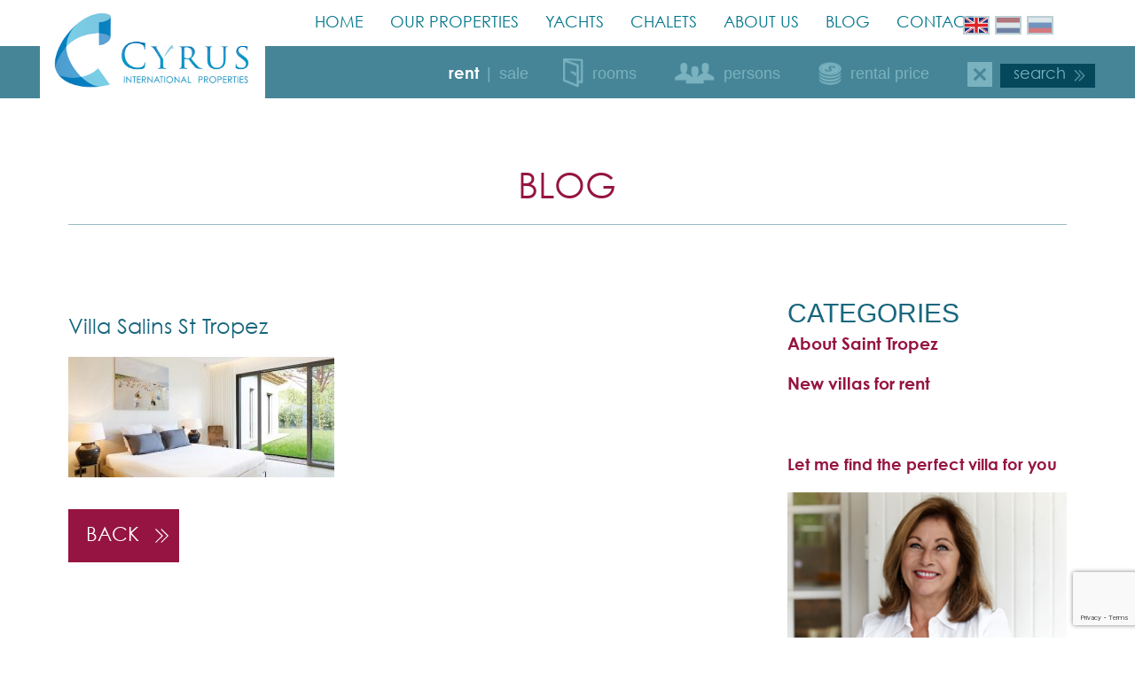

--- FILE ---
content_type: text/html; charset=UTF-8
request_url: https://cyrusvillas.com/villa/villa-salins/cyrus-villa-salins-10/
body_size: 10481
content:
<!DOCTYPE html>
<!-- [if IE 9]><html class="no-js ie9"><![endif] -->
<html class="backgroundsize" lang="en">
<head>
	
	<meta charset="utf-8">
	
	<script>document.cookie='resolution='+Math.max(screen.width,screen.height)+("devicePixelRatio" in window ? ","+devicePixelRatio : ",1")+'; path=/';</script>

	<meta name="viewport" content="width=device-width, initial-scale=1">
	
	<link rel="icon" href="https://cyrusvillas.com/wp-content/themes/cyrus/assets/img/favicon.ico" type="image/x-icon" />

	<script type="text/javascript" src="https://code.jquery.com/jquery-1.11.1.min.js"></script>
	
	<!-- Font Awesome -->
	<script src="https://kit.fontawesome.com/6971a54300.js"></script>
	
	  

		
	<script type="text/javascript">

		document.write('<style type="text/css">body{display:none}</style>');
		jQuery(function($) {
			$('body').css('display','block');
		});

	</script>

	<!-- Facebook Pixel Code -->
	<script>
	!function(f,b,e,v,n,t,s){if(f.fbq)return;n=f.fbq=function(){n.callMethod?
	n.callMethod.apply(n,arguments):n.queue.push(arguments)};if(!f._fbq)f._fbq=n;
	n.push=n;n.loaded=!0;n.version='2.0';n.queue=[];t=b.createElement(e);t.async=!0;
	t.src=v;s=b.getElementsByTagName(e)[0];s.parentNode.insertBefore(t,s)}(window,
	document,'script','https://connect.facebook.net/en_US/fbevents.js');
	fbq('init', '462875823897484');
	fbq('track', 'PageView');
	</script>
	<noscript><img height="1" width="1" style="display:none"
	src="https://www.facebook.com/tr?id=462875823897484&ev=PageView&noscript=1"
	/></noscript>
	<!-- DO NOT MODIFY -->
	<!-- End Facebook Pixel Code -->
    
    <!-- <script>
  (function(i,s,o,g,r,a,m){i['GoogleAnalyticsObject']=r;i[r]=i[r]||function(){
  (i[r].q=i[r].q||[]).push(arguments)},i[r].l=1*new Date();a=s.createElement(o),
  m=s.getElementsByTagName(o)[0];a.async=1;a.src=g;m.parentNode.insertBefore(a,m)
  })(window,document,'script','https://www.google-analytics.com/analytics.js','ga');

  ga('create', 'UA-97842397-1', 'auto');
  ga('send', 'pageview');

</script> -->

<meta name='robots' content='index, follow, max-image-preview:large, max-snippet:-1, max-video-preview:-1' />
<link rel="alternate" hreflang="en-us" href="https://cyrusvillas.com/villa/villa-salins/cyrus-villa-salins-10/" />
<link rel="alternate" hreflang="nl-nl" href="https://cyrusvillas.com/?attachment_id=14009&#038;lang=nl" />
<link rel="alternate" hreflang="ru-ru" href="https://cyrusvillas.com/?attachment_id=14010&#038;lang=ru" />

<!-- Google Tag Manager for WordPress by gtm4wp.com -->
<script data-cfasync="false" data-pagespeed-no-defer>
	var gtm4wp_datalayer_name = "dataLayer";
	var dataLayer = dataLayer || [];
</script>
<!-- End Google Tag Manager for WordPress by gtm4wp.com -->
	<!-- This site is optimized with the Yoast SEO plugin v22.5 - https://yoast.com/wordpress/plugins/seo/ -->
	<title>Villa Salins St Tropez - Cyrus International</title>
	<link rel="canonical" href="https://cyrusvillas.com/villa/villa-salins/cyrus-villa-salins-10/" />
	<meta property="og:locale" content="en_US" />
	<meta property="og:type" content="article" />
	<meta property="og:title" content="Villa Salins St Tropez - Cyrus International" />
	<meta property="og:url" content="https://cyrusvillas.com/villa/villa-salins/cyrus-villa-salins-10/" />
	<meta property="og:site_name" content="Cyrus International" />
	<meta property="article:modified_time" content="2021-03-09T08:13:57+00:00" />
	<meta property="og:image" content="https://cyrusvillas.com/villa/villa-salins/cyrus-villa-salins-10" />
	<meta property="og:image:width" content="1920" />
	<meta property="og:image:height" content="869" />
	<meta property="og:image:type" content="image/jpeg" />
	<meta name="twitter:card" content="summary_large_image" />
	<script type="application/ld+json" class="yoast-schema-graph">{"@context":"https://schema.org","@graph":[{"@type":"WebPage","@id":"https://cyrusvillas.com/villa/villa-salins/cyrus-villa-salins-10/","url":"https://cyrusvillas.com/villa/villa-salins/cyrus-villa-salins-10/","name":"Villa Salins St Tropez - Cyrus International","isPartOf":{"@id":"https://cyrusvillas.com/#website"},"primaryImageOfPage":{"@id":"https://cyrusvillas.com/villa/villa-salins/cyrus-villa-salins-10/#primaryimage"},"image":{"@id":"https://cyrusvillas.com/villa/villa-salins/cyrus-villa-salins-10/#primaryimage"},"thumbnailUrl":"https://cyrusvillas.com/wp-content/uploads/2021/03/CYRUS-Villa-Salins-10.jpg","datePublished":"2021-03-09T08:13:23+00:00","dateModified":"2021-03-09T08:13:57+00:00","breadcrumb":{"@id":"https://cyrusvillas.com/villa/villa-salins/cyrus-villa-salins-10/#breadcrumb"},"inLanguage":"en-US","potentialAction":[{"@type":"ReadAction","target":["https://cyrusvillas.com/villa/villa-salins/cyrus-villa-salins-10/"]}]},{"@type":"ImageObject","inLanguage":"en-US","@id":"https://cyrusvillas.com/villa/villa-salins/cyrus-villa-salins-10/#primaryimage","url":"https://cyrusvillas.com/wp-content/uploads/2021/03/CYRUS-Villa-Salins-10.jpg","contentUrl":"https://cyrusvillas.com/wp-content/uploads/2021/03/CYRUS-Villa-Salins-10.jpg","width":1920,"height":869,"caption":"Villa Salins St Tropez"},{"@type":"BreadcrumbList","@id":"https://cyrusvillas.com/villa/villa-salins/cyrus-villa-salins-10/#breadcrumb","itemListElement":[{"@type":"ListItem","position":1,"name":"Home","item":"https://cyrusvillas.com/"},{"@type":"ListItem","position":2,"name":"Villa Salins","item":"https://cyrusvillas.com/villa/villa-salins/"},{"@type":"ListItem","position":3,"name":"Villa Salins St Tropez"}]},{"@type":"WebSite","@id":"https://cyrusvillas.com/#website","url":"https://cyrusvillas.com/","name":"Cyrus International","description":"Rent villa Saint-Tropez","potentialAction":[{"@type":"SearchAction","target":{"@type":"EntryPoint","urlTemplate":"https://cyrusvillas.com/?s={search_term_string}"},"query-input":"required name=search_term_string"}],"inLanguage":"en-US"}]}</script>
	<!-- / Yoast SEO plugin. -->


<link rel="alternate" type="application/rss+xml" title="Cyrus International &raquo; Villa Salins St Tropez Comments Feed" href="https://cyrusvillas.com/villa/villa-salins/cyrus-villa-salins-10/feed/" />
<script type="text/javascript">
/* <![CDATA[ */
window._wpemojiSettings = {"baseUrl":"https:\/\/s.w.org\/images\/core\/emoji\/15.0.3\/72x72\/","ext":".png","svgUrl":"https:\/\/s.w.org\/images\/core\/emoji\/15.0.3\/svg\/","svgExt":".svg","source":{"concatemoji":"https:\/\/cyrusvillas.com\/wp-includes\/js\/wp-emoji-release.min.js?ver=6.5.7"}};
/*! This file is auto-generated */
!function(i,n){var o,s,e;function c(e){try{var t={supportTests:e,timestamp:(new Date).valueOf()};sessionStorage.setItem(o,JSON.stringify(t))}catch(e){}}function p(e,t,n){e.clearRect(0,0,e.canvas.width,e.canvas.height),e.fillText(t,0,0);var t=new Uint32Array(e.getImageData(0,0,e.canvas.width,e.canvas.height).data),r=(e.clearRect(0,0,e.canvas.width,e.canvas.height),e.fillText(n,0,0),new Uint32Array(e.getImageData(0,0,e.canvas.width,e.canvas.height).data));return t.every(function(e,t){return e===r[t]})}function u(e,t,n){switch(t){case"flag":return n(e,"\ud83c\udff3\ufe0f\u200d\u26a7\ufe0f","\ud83c\udff3\ufe0f\u200b\u26a7\ufe0f")?!1:!n(e,"\ud83c\uddfa\ud83c\uddf3","\ud83c\uddfa\u200b\ud83c\uddf3")&&!n(e,"\ud83c\udff4\udb40\udc67\udb40\udc62\udb40\udc65\udb40\udc6e\udb40\udc67\udb40\udc7f","\ud83c\udff4\u200b\udb40\udc67\u200b\udb40\udc62\u200b\udb40\udc65\u200b\udb40\udc6e\u200b\udb40\udc67\u200b\udb40\udc7f");case"emoji":return!n(e,"\ud83d\udc26\u200d\u2b1b","\ud83d\udc26\u200b\u2b1b")}return!1}function f(e,t,n){var r="undefined"!=typeof WorkerGlobalScope&&self instanceof WorkerGlobalScope?new OffscreenCanvas(300,150):i.createElement("canvas"),a=r.getContext("2d",{willReadFrequently:!0}),o=(a.textBaseline="top",a.font="600 32px Arial",{});return e.forEach(function(e){o[e]=t(a,e,n)}),o}function t(e){var t=i.createElement("script");t.src=e,t.defer=!0,i.head.appendChild(t)}"undefined"!=typeof Promise&&(o="wpEmojiSettingsSupports",s=["flag","emoji"],n.supports={everything:!0,everythingExceptFlag:!0},e=new Promise(function(e){i.addEventListener("DOMContentLoaded",e,{once:!0})}),new Promise(function(t){var n=function(){try{var e=JSON.parse(sessionStorage.getItem(o));if("object"==typeof e&&"number"==typeof e.timestamp&&(new Date).valueOf()<e.timestamp+604800&&"object"==typeof e.supportTests)return e.supportTests}catch(e){}return null}();if(!n){if("undefined"!=typeof Worker&&"undefined"!=typeof OffscreenCanvas&&"undefined"!=typeof URL&&URL.createObjectURL&&"undefined"!=typeof Blob)try{var e="postMessage("+f.toString()+"("+[JSON.stringify(s),u.toString(),p.toString()].join(",")+"));",r=new Blob([e],{type:"text/javascript"}),a=new Worker(URL.createObjectURL(r),{name:"wpTestEmojiSupports"});return void(a.onmessage=function(e){c(n=e.data),a.terminate(),t(n)})}catch(e){}c(n=f(s,u,p))}t(n)}).then(function(e){for(var t in e)n.supports[t]=e[t],n.supports.everything=n.supports.everything&&n.supports[t],"flag"!==t&&(n.supports.everythingExceptFlag=n.supports.everythingExceptFlag&&n.supports[t]);n.supports.everythingExceptFlag=n.supports.everythingExceptFlag&&!n.supports.flag,n.DOMReady=!1,n.readyCallback=function(){n.DOMReady=!0}}).then(function(){return e}).then(function(){var e;n.supports.everything||(n.readyCallback(),(e=n.source||{}).concatemoji?t(e.concatemoji):e.wpemoji&&e.twemoji&&(t(e.twemoji),t(e.wpemoji)))}))}((window,document),window._wpemojiSettings);
/* ]]> */
</script>
<style id='wp-emoji-styles-inline-css' type='text/css'>

	img.wp-smiley, img.emoji {
		display: inline !important;
		border: none !important;
		box-shadow: none !important;
		height: 1em !important;
		width: 1em !important;
		margin: 0 0.07em !important;
		vertical-align: -0.1em !important;
		background: none !important;
		padding: 0 !important;
	}
</style>
<link rel='stylesheet' id='wp-block-library-css' href='https://cyrusvillas.com/wp-includes/css/dist/block-library/style.min.css?ver=6.5.7' type='text/css' media='all' />
<style id='classic-theme-styles-inline-css' type='text/css'>
/*! This file is auto-generated */
.wp-block-button__link{color:#fff;background-color:#32373c;border-radius:9999px;box-shadow:none;text-decoration:none;padding:calc(.667em + 2px) calc(1.333em + 2px);font-size:1.125em}.wp-block-file__button{background:#32373c;color:#fff;text-decoration:none}
</style>
<style id='global-styles-inline-css' type='text/css'>
body{--wp--preset--color--black: #000000;--wp--preset--color--cyan-bluish-gray: #abb8c3;--wp--preset--color--white: #ffffff;--wp--preset--color--pale-pink: #f78da7;--wp--preset--color--vivid-red: #cf2e2e;--wp--preset--color--luminous-vivid-orange: #ff6900;--wp--preset--color--luminous-vivid-amber: #fcb900;--wp--preset--color--light-green-cyan: #7bdcb5;--wp--preset--color--vivid-green-cyan: #00d084;--wp--preset--color--pale-cyan-blue: #8ed1fc;--wp--preset--color--vivid-cyan-blue: #0693e3;--wp--preset--color--vivid-purple: #9b51e0;--wp--preset--gradient--vivid-cyan-blue-to-vivid-purple: linear-gradient(135deg,rgba(6,147,227,1) 0%,rgb(155,81,224) 100%);--wp--preset--gradient--light-green-cyan-to-vivid-green-cyan: linear-gradient(135deg,rgb(122,220,180) 0%,rgb(0,208,130) 100%);--wp--preset--gradient--luminous-vivid-amber-to-luminous-vivid-orange: linear-gradient(135deg,rgba(252,185,0,1) 0%,rgba(255,105,0,1) 100%);--wp--preset--gradient--luminous-vivid-orange-to-vivid-red: linear-gradient(135deg,rgba(255,105,0,1) 0%,rgb(207,46,46) 100%);--wp--preset--gradient--very-light-gray-to-cyan-bluish-gray: linear-gradient(135deg,rgb(238,238,238) 0%,rgb(169,184,195) 100%);--wp--preset--gradient--cool-to-warm-spectrum: linear-gradient(135deg,rgb(74,234,220) 0%,rgb(151,120,209) 20%,rgb(207,42,186) 40%,rgb(238,44,130) 60%,rgb(251,105,98) 80%,rgb(254,248,76) 100%);--wp--preset--gradient--blush-light-purple: linear-gradient(135deg,rgb(255,206,236) 0%,rgb(152,150,240) 100%);--wp--preset--gradient--blush-bordeaux: linear-gradient(135deg,rgb(254,205,165) 0%,rgb(254,45,45) 50%,rgb(107,0,62) 100%);--wp--preset--gradient--luminous-dusk: linear-gradient(135deg,rgb(255,203,112) 0%,rgb(199,81,192) 50%,rgb(65,88,208) 100%);--wp--preset--gradient--pale-ocean: linear-gradient(135deg,rgb(255,245,203) 0%,rgb(182,227,212) 50%,rgb(51,167,181) 100%);--wp--preset--gradient--electric-grass: linear-gradient(135deg,rgb(202,248,128) 0%,rgb(113,206,126) 100%);--wp--preset--gradient--midnight: linear-gradient(135deg,rgb(2,3,129) 0%,rgb(40,116,252) 100%);--wp--preset--font-size--small: 13px;--wp--preset--font-size--medium: 20px;--wp--preset--font-size--large: 36px;--wp--preset--font-size--x-large: 42px;--wp--preset--spacing--20: 0.44rem;--wp--preset--spacing--30: 0.67rem;--wp--preset--spacing--40: 1rem;--wp--preset--spacing--50: 1.5rem;--wp--preset--spacing--60: 2.25rem;--wp--preset--spacing--70: 3.38rem;--wp--preset--spacing--80: 5.06rem;--wp--preset--shadow--natural: 6px 6px 9px rgba(0, 0, 0, 0.2);--wp--preset--shadow--deep: 12px 12px 50px rgba(0, 0, 0, 0.4);--wp--preset--shadow--sharp: 6px 6px 0px rgba(0, 0, 0, 0.2);--wp--preset--shadow--outlined: 6px 6px 0px -3px rgba(255, 255, 255, 1), 6px 6px rgba(0, 0, 0, 1);--wp--preset--shadow--crisp: 6px 6px 0px rgba(0, 0, 0, 1);}:where(.is-layout-flex){gap: 0.5em;}:where(.is-layout-grid){gap: 0.5em;}body .is-layout-flex{display: flex;}body .is-layout-flex{flex-wrap: wrap;align-items: center;}body .is-layout-flex > *{margin: 0;}body .is-layout-grid{display: grid;}body .is-layout-grid > *{margin: 0;}:where(.wp-block-columns.is-layout-flex){gap: 2em;}:where(.wp-block-columns.is-layout-grid){gap: 2em;}:where(.wp-block-post-template.is-layout-flex){gap: 1.25em;}:where(.wp-block-post-template.is-layout-grid){gap: 1.25em;}.has-black-color{color: var(--wp--preset--color--black) !important;}.has-cyan-bluish-gray-color{color: var(--wp--preset--color--cyan-bluish-gray) !important;}.has-white-color{color: var(--wp--preset--color--white) !important;}.has-pale-pink-color{color: var(--wp--preset--color--pale-pink) !important;}.has-vivid-red-color{color: var(--wp--preset--color--vivid-red) !important;}.has-luminous-vivid-orange-color{color: var(--wp--preset--color--luminous-vivid-orange) !important;}.has-luminous-vivid-amber-color{color: var(--wp--preset--color--luminous-vivid-amber) !important;}.has-light-green-cyan-color{color: var(--wp--preset--color--light-green-cyan) !important;}.has-vivid-green-cyan-color{color: var(--wp--preset--color--vivid-green-cyan) !important;}.has-pale-cyan-blue-color{color: var(--wp--preset--color--pale-cyan-blue) !important;}.has-vivid-cyan-blue-color{color: var(--wp--preset--color--vivid-cyan-blue) !important;}.has-vivid-purple-color{color: var(--wp--preset--color--vivid-purple) !important;}.has-black-background-color{background-color: var(--wp--preset--color--black) !important;}.has-cyan-bluish-gray-background-color{background-color: var(--wp--preset--color--cyan-bluish-gray) !important;}.has-white-background-color{background-color: var(--wp--preset--color--white) !important;}.has-pale-pink-background-color{background-color: var(--wp--preset--color--pale-pink) !important;}.has-vivid-red-background-color{background-color: var(--wp--preset--color--vivid-red) !important;}.has-luminous-vivid-orange-background-color{background-color: var(--wp--preset--color--luminous-vivid-orange) !important;}.has-luminous-vivid-amber-background-color{background-color: var(--wp--preset--color--luminous-vivid-amber) !important;}.has-light-green-cyan-background-color{background-color: var(--wp--preset--color--light-green-cyan) !important;}.has-vivid-green-cyan-background-color{background-color: var(--wp--preset--color--vivid-green-cyan) !important;}.has-pale-cyan-blue-background-color{background-color: var(--wp--preset--color--pale-cyan-blue) !important;}.has-vivid-cyan-blue-background-color{background-color: var(--wp--preset--color--vivid-cyan-blue) !important;}.has-vivid-purple-background-color{background-color: var(--wp--preset--color--vivid-purple) !important;}.has-black-border-color{border-color: var(--wp--preset--color--black) !important;}.has-cyan-bluish-gray-border-color{border-color: var(--wp--preset--color--cyan-bluish-gray) !important;}.has-white-border-color{border-color: var(--wp--preset--color--white) !important;}.has-pale-pink-border-color{border-color: var(--wp--preset--color--pale-pink) !important;}.has-vivid-red-border-color{border-color: var(--wp--preset--color--vivid-red) !important;}.has-luminous-vivid-orange-border-color{border-color: var(--wp--preset--color--luminous-vivid-orange) !important;}.has-luminous-vivid-amber-border-color{border-color: var(--wp--preset--color--luminous-vivid-amber) !important;}.has-light-green-cyan-border-color{border-color: var(--wp--preset--color--light-green-cyan) !important;}.has-vivid-green-cyan-border-color{border-color: var(--wp--preset--color--vivid-green-cyan) !important;}.has-pale-cyan-blue-border-color{border-color: var(--wp--preset--color--pale-cyan-blue) !important;}.has-vivid-cyan-blue-border-color{border-color: var(--wp--preset--color--vivid-cyan-blue) !important;}.has-vivid-purple-border-color{border-color: var(--wp--preset--color--vivid-purple) !important;}.has-vivid-cyan-blue-to-vivid-purple-gradient-background{background: var(--wp--preset--gradient--vivid-cyan-blue-to-vivid-purple) !important;}.has-light-green-cyan-to-vivid-green-cyan-gradient-background{background: var(--wp--preset--gradient--light-green-cyan-to-vivid-green-cyan) !important;}.has-luminous-vivid-amber-to-luminous-vivid-orange-gradient-background{background: var(--wp--preset--gradient--luminous-vivid-amber-to-luminous-vivid-orange) !important;}.has-luminous-vivid-orange-to-vivid-red-gradient-background{background: var(--wp--preset--gradient--luminous-vivid-orange-to-vivid-red) !important;}.has-very-light-gray-to-cyan-bluish-gray-gradient-background{background: var(--wp--preset--gradient--very-light-gray-to-cyan-bluish-gray) !important;}.has-cool-to-warm-spectrum-gradient-background{background: var(--wp--preset--gradient--cool-to-warm-spectrum) !important;}.has-blush-light-purple-gradient-background{background: var(--wp--preset--gradient--blush-light-purple) !important;}.has-blush-bordeaux-gradient-background{background: var(--wp--preset--gradient--blush-bordeaux) !important;}.has-luminous-dusk-gradient-background{background: var(--wp--preset--gradient--luminous-dusk) !important;}.has-pale-ocean-gradient-background{background: var(--wp--preset--gradient--pale-ocean) !important;}.has-electric-grass-gradient-background{background: var(--wp--preset--gradient--electric-grass) !important;}.has-midnight-gradient-background{background: var(--wp--preset--gradient--midnight) !important;}.has-small-font-size{font-size: var(--wp--preset--font-size--small) !important;}.has-medium-font-size{font-size: var(--wp--preset--font-size--medium) !important;}.has-large-font-size{font-size: var(--wp--preset--font-size--large) !important;}.has-x-large-font-size{font-size: var(--wp--preset--font-size--x-large) !important;}
.wp-block-navigation a:where(:not(.wp-element-button)){color: inherit;}
:where(.wp-block-post-template.is-layout-flex){gap: 1.25em;}:where(.wp-block-post-template.is-layout-grid){gap: 1.25em;}
:where(.wp-block-columns.is-layout-flex){gap: 2em;}:where(.wp-block-columns.is-layout-grid){gap: 2em;}
.wp-block-pullquote{font-size: 1.5em;line-height: 1.6;}
</style>
<link rel='stylesheet' id='contact-form-7-css' href='https://cyrusvillas.com/wp-content/plugins/contact-form-7/includes/css/styles.css?ver=5.9.3' type='text/css' media='all' />
<link rel='stylesheet' id='wpml-legacy-dropdown-0-css' href='//cyrusvillas.com/wp-content/plugins/sitepress-multilingual-cms/templates/language-switchers/legacy-dropdown/style.css?ver=1' type='text/css' media='all' />
<style id='wpml-legacy-dropdown-0-inline-css' type='text/css'>
.wpml-ls-statics-shortcode_actions{background-color:#ffffff;}.wpml-ls-statics-shortcode_actions, .wpml-ls-statics-shortcode_actions .wpml-ls-sub-menu, .wpml-ls-statics-shortcode_actions a {border-color:#cdcdcd;}.wpml-ls-statics-shortcode_actions a {color:#444444;background-color:#ffffff;}.wpml-ls-statics-shortcode_actions a:hover,.wpml-ls-statics-shortcode_actions a:focus {color:#000000;background-color:#eeeeee;}.wpml-ls-statics-shortcode_actions .wpml-ls-current-language>a {color:#444444;background-color:#ffffff;}.wpml-ls-statics-shortcode_actions .wpml-ls-current-language:hover>a, .wpml-ls-statics-shortcode_actions .wpml-ls-current-language>a:focus {color:#000000;background-color:#eeeeee;}
</style>
<link rel='stylesheet' id='bxslider_css-css' href='https://cyrusvillas.com/wp-content/themes/cyrus/assets/js/plugins/bxslider/jquery.bxslider.css?ver=6.5.7' type='text/css' media='all' />
<link rel='stylesheet' id='mmenumaster_css-css' href='https://cyrusvillas.com/wp-content/themes/cyrus/assets/js/plugins/mmenu-master/jquery.mmenu.all.css?ver=6.5.7' type='text/css' media='all' />
<link rel='stylesheet' id='animate_css-css' href='https://cyrusvillas.com/wp-content/themes/cyrus/assets/css/animate.css?ver=6.5.7' type='text/css' media='all' />
<link rel='stylesheet' id='fancySelect_css-css' href='https://cyrusvillas.com/wp-content/themes/cyrus/assets/css/fancySelect.css?ver=6.5.7' type='text/css' media='all' />
<link rel='stylesheet' id='style_css-css' href='https://cyrusvillas.com/wp-content/themes/cyrus/assets/css/style.css?ver=6.5.7' type='text/css' media='all' />
<script type="text/javascript" src="//cyrusvillas.com/wp-content/plugins/sitepress-multilingual-cms/templates/language-switchers/legacy-dropdown/script.js?ver=1" id="wpml-legacy-dropdown-0-js"></script>
<script type="text/javascript" src="https://cyrusvillas.com/wp-includes/js/jquery/jquery.min.js?ver=3.7.1" id="jquery-core-js"></script>
<script type="text/javascript" src="https://cyrusvillas.com/wp-includes/js/jquery/jquery-migrate.min.js?ver=3.4.1" id="jquery-migrate-js"></script>
<script></script><link rel="https://api.w.org/" href="https://cyrusvillas.com/wp-json/" /><link rel="alternate" type="application/json" href="https://cyrusvillas.com/wp-json/wp/v2/media/14008" /><link rel="EditURI" type="application/rsd+xml" title="RSD" href="https://cyrusvillas.com/xmlrpc.php?rsd" />
<meta name="generator" content="WordPress 6.5.7" />
<link rel='shortlink' href='https://cyrusvillas.com/?p=14008' />
<link rel="alternate" type="application/json+oembed" href="https://cyrusvillas.com/wp-json/oembed/1.0/embed?url=https%3A%2F%2Fcyrusvillas.com%2Fvilla%2Fvilla-salins%2Fcyrus-villa-salins-10%2F" />
<link rel="alternate" type="text/xml+oembed" href="https://cyrusvillas.com/wp-json/oembed/1.0/embed?url=https%3A%2F%2Fcyrusvillas.com%2Fvilla%2Fvilla-salins%2Fcyrus-villa-salins-10%2F&#038;format=xml" />
<meta name="generator" content="WPML ver:4.2.0 stt:39,1,47;" />

<!-- Google Tag Manager for WordPress by gtm4wp.com -->
<!-- GTM Container placement set to footer -->
<script data-cfasync="false" data-pagespeed-no-defer>
	var dataLayer_content = {"pagePostType":"attachment","pagePostType2":"single-attachment","pagePostAuthor":"Ron van Veen"};
	dataLayer.push( dataLayer_content );
</script>
<script data-cfasync="false">
(function(w,d,s,l,i){w[l]=w[l]||[];w[l].push({'gtm.start':
new Date().getTime(),event:'gtm.js'});var f=d.getElementsByTagName(s)[0],
j=d.createElement(s),dl=l!='dataLayer'?'&l='+l:'';j.async=true;j.src=
'//www.googletagmanager.com/gtm.js?id='+i+dl;f.parentNode.insertBefore(j,f);
})(window,document,'script','dataLayer','GTM-KMLM4G9');
</script>
<!-- End Google Tag Manager for WordPress by gtm4wp.com --><meta name="generator" content="Powered by WPBakery Page Builder - drag and drop page builder for WordPress."/>
		<style type="text/css" id="wp-custom-css">
			/* Header */
.header .main-nav ul li a{
	font-size:18px;
}
@media screen and (min-width:467px){
	.page .header .spacer, .page .header .center{
		height:52px;
	}
}

.wpoi-hustle .wpoi-button button{
Background:#fff;
}
.wpoi-content{
display:none;
}
.inc_opt_slidein.inc_opt_slidein_bottom_left{
background-image: url("https://cyrusvillas.com/wp-content/uploads/2017/07/welcome-to-the-good-life-bg.png");
border: 3px solid rgba(218,218,218,1)!important;
}
.wpoi-hustle form .wpoi-element input[type="email"]{
opacity: 0.9;
border: 3px solid rgba(218,218,218,1)!important;
color:#333;
}
.inc_optin_1 .wpoi-hustle form button{
background:#fff!important;
border: 3px solid rgba(218,218,218,1)!important;
color:#006eb8!important;
padding: 2px 6px 3px;
}
.inc_optin_1 .wpoi-hustle form button:hover{
background:#fafafa!important;
}
.inc_optin a.inc-opt-close-btn{
color:#ffffff!important;
padding-top: 10px;
height: 10px;
}
.inc_optin a.inc-opt-close-btn:hover{
color:#fafafa!important;
}
.wpoi-slide{
max-width:700px!important;
}
.villas-home h1{
text-align:left;
text-transform:uppercase;
color:#951442;
}
.villas-home p{
text-align:left;
padding:0px!important;
font-family: Verdana, sans-serif;
font-size: 13px!important;
line-height: 20px!important;
}
.villas-home a{
color:#951442;
font-weight:bold;
}
.villas-home a:hover{
color:#00768B;
}

.lp-color {
	color: #763f4e;
}

.lp-line {
	margin-bottom: 20px;
}

.lp-header {
	width: 100%;
	height: 300px;
	margin-top: 100px
}

.lp-header-1 {
	background: url('https://cyrusvillas.com/wp-content/uploads/2017/06/la_mer_villa-La-Mer-1920x869.jpg') no-repeat;
	background-size: cover;
	background-position: center center;
}

.lp-header-2 {
	background: url('https://cyrusvillas.com/wp-content/uploads/2017/06/rent-villa-saint-tropez-pieds-dans-leauOutdoor_Dining_Room_2-1920x869.jpg') no-repeat;
	background-size: cover;
	background-position: center center;
}

.lp-header-3 {
	background: url('https://cyrusvillas.com/wp-content/uploads/2018/01/lp-exclusiverentals-header.jpg') no-repeat;
	background-size: cover;
	background-position: center center;
}

.lp-header-4 {
	background: url('https://cyrusvillas.com/wp-content/uploads/2018/01/lp-cotedazur-header.jpg') no-repeat;
	background-size: cover;
	background-position: center center;
}

.lp-header-5 {
	background: url('https://cyrusvillas.com/wp-content/uploads/2018/01/lp-richpeople-header.jpg') no-repeat;
	background-size: cover;
	background-position: center center;
}

.lp-header .btn-more {
    position: absolute;
		width: 250px;
	text-align: center;
    left: calc(50% - 125px);
    top: 130px;
    z-index: 51;
    font-family: 'CenturyGothic';
    font-size: 22px;
    line-height: 1.5;
    color: #fff;
    text-decoration: none;
    text-transform: uppercase;
    display: inline-block;
    padding: 5px 0;
    background: #8f2c5a;
    opacity: 0.8;
}

@media only screen and (max-width: 959px) {
	.lp-header {
		margin-top: 30px;
	}
	.lp-header .btn-more {
  	top: 185px;  
	}
}

.lp-intro p {
	font-size: 18px;
	line-height: 180%;
}
	
.lp-blok p {
	font-size: 12px;
}

.btn-yachts{
	background:#13677e;
	color:#fff;
	padding:7px 20px;
	font-size:20px;
	font-weight:800;
	text-transform:uppercase;
}
.btn-yachts:hover{
	background:#dde4ea;
	color:#13677e;
	transition:.25s;
}
.page-id-11407 .showcase #pager{
	display:none!important;
}
.yacht-content h1{
	font-size:30px;
	text-transform:uppercase;
	margin-top:-110px
}
@media screen and (max-width:767px){
	.yacht-content h1{
		margin-top:-60px;
}
}
.yacht-content p{
	font-size:14px;
	line-height:22px;
	margin-top:20px;
}

/* Algemeen */
.villa-detail .villa-about ul{
	list-style-type:disc;
	margin-left:20px;
	margin-bottom:15px;
	font-family:Verdana, 'Geneva', sans-serif;
	font-size:14px;
	line-height:22px;
}

/* Header */
.header .logo, .header .logo img{
	height:111px;
	width:auto;
}
@media screen and (max-width:767px){
	.header .logo, .header .logo img{
		height:82px
	}
}

/* Blog */
.blog-item h2{
	margin-top:20px
}

/* Footer */
.footer-logo img{
	max-width:150px
}
.footer-col a i{
	font-size:25px!important;
	color:#fff;
	background:#656665;
	margin-top:5px;
	margin-bottom:0px;
}
.footer-col a i:hover{
	background:#18677d;
	transition:.5s;
}
.fa-facebook-f{
	padding:4px 8px;
}
.fa-instagram{
	padding:4px 5px;
}

/* Cookie consent */
#catapult-cookie-bar{
	z-index:1000300;
	width:calc(100% - 30px);
	margin:15px;
	box-shadow:0 0 7px 0 rgba(50,50,50,.7);
	font-family: Verdana, sans-serif;
	font-size: 12px;
	line-height:1.5;
}
button#catapultCookie{
	color:#ffff;
	font-size:15px;
	border-radius:0px;
	box-shadow:0 0 5px 0 rgba(50,50,50,.5);
}
button#catapultCookie:hover{
	background:#00768b;
	box-shadow:0 0 8px 0 rgba(50,50,50,.7);
	transition:.5s;
}
.blogs .blog-item ul{
	padding-left:10px;
	margin-bottom:15px;
}
.blogs .blog-item ul li{
	margin-bottom:0px
}

.about-img {
	width:100%;
	margin-top:130px;
	margin-bottom:-180px;
	max-width:1320px;
	margin-left:auto;
	margin-right:auto;
	display:block
}
		</style>
		<noscript><style> .wpb_animate_when_almost_visible { opacity: 1; }</style></noscript>	

<!-- Recaptcha -->
<script src='https://www.google.com/recaptcha/api.js'></script>

<!--Google Tag Manager -->
<!-- <script>(function(w,d,s,l,i){w[l]=w[l]||[];w[l].push({'gtm.start':
new Date().getTime(),event:'gtm.js'});var f=d.getElementsByTagName(s)[0],
j=d.createElement(s),dl=l!='dataLayer'?'&l='+l:'';j.async=true;j.src=
'https://www.googletagmanager.com/gtm.js?id='+i+dl;f.parentNode.insertBefore(j,f);
})(window,document,'script','dataLayer','GTM-57LSGNX');</script> -->
<!-- End Google Tag Manager -->

<!-- Global site tag (gtag.js) - Google Analytics -->
<!-- <script async src="https://www.googletagmanager.com/gtag/js?id=UA-142992934-2"></script>
<script>
  window.dataLayer = window.dataLayer || [];
  function gtag(){dataLayer.push(arguments);}
  gtag('js', new Date());
 
  gtag('config', 'UA-142992934-2');
</script> -->
	
<!-- Global site tag (gtag.js) - Google Ads: 771751769 --> 
<!-- <script async src="https://www.googletagmanager.com/gtag/js?id=AW-771751769"></script> <script> window.dataLayer = window.dataLayer || []; function gtag(){dataLayer.push(arguments);} gtag('js', new Date()); gtag('config', 'AW-771751769'); </script>	 -->
	
	
<!-- Global site tag (gtag.js) - Google Analytics -->
<!-- <script async src="https://www.googletagmanager.com/gtag/js?id=UA-129509815-60"></script>
<script>
  window.dataLayer = window.dataLayer || [];
  function gtag(){dataLayer.push(arguments);}
  gtag('js', new Date());
 
  gtag('config', 'UA-129509815-60');
</script> -->


</head>

<body class="page detail content blog-detail test">
<!-- Google Tag Manager (noscript) -->
<noscript><iframe src="https://www.googletagmanager.com/ns.html?id=GTM-57LSGNX"
height="0" width="0" style="display:none;visibility:hidden"></iframe></noscript>
<!-- End Google Tag Manager (noscript) -->

<!-- Google Tag Manager -->

<noscript><iframe src="//www.googletagmanager.com/ns.html?id=GTM-KXHTJN"

height="0" width="0" style="display:none;visibility:hidden"></iframe></noscript>

<script>(function(w,d,s,l,i){w[l]=w[l]||[];w[l].push({'gtm.start':

new Date().getTime(),event:'gtm.js'});var f=d.getElementsByTagName(s)[0],

j=d.createElement(s),dl=l!='dataLayer'?'&l='+l:'';j.async=true;j.src=

'//www.googletagmanager.com/gtm.js?id='+i+dl;f.parentNode.insertBefore(j,f);

})(window,document,'script','dataLayer','GTM-KXHTJN');</script>

<!-- End Google Tag Manager -->
	<div class="container">
		
		<header class="header">
	<div class="spacer">
		<div class="center group">
			<a class="logo" href="https://cyrusvillas.com"><img src="https://cyrusvillas.com/wp-content/themes/cyrus/assets/img/logo.jpg" alt="logo cyrus villas"></a>
			
			<nav class="main-nav dots-hover-effect"><ul id="menu-main-menu" class="group"><li id="menu-item-2234" class="menu-item menu-item-type-post_type menu-item-object-page menu-item-home menu-item-2234"><a href="https://cyrusvillas.com/">Home</a></li>
<li id="menu-item-1185" class="menu-item menu-item-type-custom menu-item-object-custom menu-item-1185"><a href="https://cyrusvillas.com/our-properties/?villa-type=rent&#038;rooms=&#038;rentprice=&#038;saleprice=">Our properties</a></li>
<li id="menu-item-11485" class="menu-item menu-item-type-post_type menu-item-object-page menu-item-11485"><a href="https://cyrusvillas.com/yachts/">Yachts</a></li>
<li id="menu-item-13110" class="menu-item menu-item-type-custom menu-item-object-custom menu-item-13110"><a href="https://cyrusvillas.com/chalets/">Chalets</a></li>
<li id="menu-item-64" class="menu-item menu-item-type-post_type menu-item-object-page menu-item-64"><a href="https://cyrusvillas.com/about-us/">About us</a></li>
<li id="menu-item-4585" class="menu-item menu-item-type-custom menu-item-object-custom menu-item-4585"><a href="/blog">Blog</a></li>
<li id="menu-item-65" class="menu-item menu-item-type-post_type menu-item-object-page menu-item-65"><a href="https://cyrusvillas.com/contact/">Contact</a></li>
</ul></nav>
						<div class="language-switch"> 
					<ul class="basic" onchange="javascript:location.href = this.value;">
					<li class="en selected" ><a href="https://cyrusvillas.com/villa/villa-salins/cyrus-villa-salins-10/"></a></li><li class="nl"><a href="https://cyrusvillas.com/?attachment_id=14009&lang=nl"></a></li><li class="ru"><a href="https://cyrusvillas.com/?attachment_id=14010&lang=ru"></a></li>
				</ul>
			</div>
  
			<a class="menu-toggle" href="#main-nav-mobile">Menu</a>
			
			<nav id="main-nav-mobile" style="display:none;">
				<ul id="menu-mobile-menu" class=""><li id="menu-item-172" class="menu-item menu-item-type-post_type menu-item-object-page menu-item-home menu-item-172"><a href="https://cyrusvillas.com/">Luxury Villas in Saint-Tropez</a></li>
<li id="menu-item-3879" class="menu-item menu-item-type-custom menu-item-object-custom menu-item-3879"><a href="https://cyrusvillas.com/our-properties/?villa-type=rent&#038;rooms=&#038;rentprice=&#038;saleprice=">Our properties</a></li>
<li id="menu-item-11662" class="menu-item menu-item-type-post_type menu-item-object-page menu-item-11662"><a href="https://cyrusvillas.com/yachts/">Yachts</a></li>
<li id="menu-item-173" class="menu-item menu-item-type-post_type menu-item-object-page menu-item-173"><a href="https://cyrusvillas.com/about-us/">About us</a></li>
<li id="menu-item-174" class="menu-item menu-item-type-post_type menu-item-object-page menu-item-174"><a href="https://cyrusvillas.com/blog/">Blog</a></li>
<li id="menu-item-176" class="menu-item menu-item-type-post_type menu-item-object-page menu-item-176"><a href="https://cyrusvillas.com/contact/">Contact</a></li>
</ul>			</nav>

		</div>

		<div class="search">

					<form class="search-villa" method="get" action="https://cyrusvillas.com/our-properties">
		
		<ul class="group">

			<li class="type">
				<div class="type-wrapper">
					<input type="radio" id="rent" value="rent" name="villa-type"  checked><label class="label-rent" for="rent">rent</label>
					<span class="seperator"></span>
					<input type="radio" id="sale" value="sale" name="villa-type" ><label class="label-sale last" for="sale">sale</label>
				</div>
			</li>

						<li class="rooms">			
				<select class="basic" name="rooms">
					<option value="">rooms</option>
					
					
				</select>
			</li>

						<li class="persons">
				<select class="basic" name="persons">
					<option value="">persons</option>
									</select>
			</li>

							<li id="price_rent" class="price">
					<select class="basic" name="rentprice">
						<option value="">rental price</option>
											</select>
				</li>

			

			<li class="clear-btn">
				<div>
					<input class="clear" type="clear" name="q" value="X">
					<script>
					  $(document).ready(function(){
					     $(".clear").click(function(){
					     	window.location.href = "http://cyrusvillas.com/our-properties/?villa-type=rent&rooms=&rentprice=&saleprice=";
					     });
					  });
					</script>
				</div>
			</li>

			<li class="submit-btn">
				<div>
					<input type="submit" value="search">
				</div>
			</li>
		</ul>
	<input type='hidden' name='lang' value='en' /></form>
</div>
	</div>
</header>
		<div class="about-villa">
			<div class="center">
				<h1>Blog</h1>			</div>
		</div>
	
		<div class="blogs">
			<div class="center group">

				
				<div class="blog-left">

									
					<div class="blog-item">
												<h2>Villa Salins St Tropez</h2>
						<p class="author"></p>
						<p class="attachment"><a href='https://cyrusvillas.com/wp-content/uploads/2021/03/CYRUS-Villa-Salins-10.jpg'><img decoding="async" width="300" height="136" src="https://cyrusvillas.com/wp-content/uploads/2021/03/CYRUS-Villa-Salins-10-300x136.jpg" class="attachment-medium size-medium" alt="Villa Salins St Tropez" srcset="https://cyrusvillas.com/wp-content/uploads/2021/03/CYRUS-Villa-Salins-10-300x136.jpg 300w, https://cyrusvillas.com/wp-content/uploads/2021/03/CYRUS-Villa-Salins-10-1024x463.jpg 1024w, https://cyrusvillas.com/wp-content/uploads/2021/03/CYRUS-Villa-Salins-10-768x348.jpg 768w, https://cyrusvillas.com/wp-content/uploads/2021/03/CYRUS-Villa-Salins-10-1536x695.jpg 1536w, https://cyrusvillas.com/wp-content/uploads/2021/03/CYRUS-Villa-Salins-10-165x75.jpg 165w, https://cyrusvillas.com/wp-content/uploads/2021/03/CYRUS-Villa-Salins-10-980x444.jpg 980w, https://cyrusvillas.com/wp-content/uploads/2021/03/CYRUS-Villa-Salins-10.jpg 1920w" sizes="(max-width: 300px) 100vw, 300px" /></a></p>
						<a class="btn-more hover-effect hover-effect-views" href="https://cyrusvillas.com/blog/">Back</a>
					</div>

				</div>

				<div class="blog-right">
					<div class="categories">
						<li class="categories"><h3>Categories</h3><ul>	<li class="cat-item cat-item-21"><a href="https://cyrusvillas.com/category/about-saint-tropez/">About Saint Tropez</a>
</li>
	<li class="cat-item cat-item-20"><a href="https://cyrusvillas.com/category/new-villas-for-rent/">New villas for rent</a>
</li>
</ul></li>					</div>
					
<div class="personal-contact">
	<h4>Let me find the perfect villa for you</h4>
<p><img fetchpriority="high" decoding="async" class="alignnone wp-image-108 size-full" src="https://cyrusvillas.com/wp-content/uploads/2015/11/silvana-enquiry.jpg" alt="silvana-enquiry" width="341" height="198" srcset="https://cyrusvillas.com/wp-content/uploads/2015/11/silvana-enquiry.jpg 341w, https://cyrusvillas.com/wp-content/uploads/2015/11/silvana-enquiry-300x174.jpg 300w" sizes="(max-width: 341px) 100vw, 341px" /></p>
	<p class="action"><span class="contact"><a href="/contact"><b>Contact me</b></a> directly</span> <span class="phone">Phone</span><span class="phone-number" style="display:none;"><a href="tel:Mobile33681924136Office31102821221">Mobile +33681924136 / Office +31102821221</a></span></p>
</div>				</div>
			</div>
		</div>
		
	</div> <!-- end container -->

		<footer class="footer">
			<div class="footer-columns center group">
				<div class="footer-col">

					<h1>Welcome to the Good Life!</h1>			<div class="textwidget"><p>For the past 20 years Cyrus International Properties has been guiding prospects in having a great holiday. During those 20 years Cyrus has put a lot of effort in building a team of dedicated, hard working professionals. That’s one of the reasons our wealthy clients have been loyal to our company. Together with our business partners we have succeeded in establishing a good relationship with them. You may expect a high standard in every service we offer and promise to continue cooperating with you in the same pleasant manner.</p>
<h3>Follow us on social media</h3>
<p><a href="https://www.facebook.com/Cyrus-Villas-256314531431494/" target="_target" rel="noopener"><i class="fab fa-facebook-f"></i></a> <a href="https://www.instagram.com/cyrus.villas/" target="_target" rel="noopener"><i class="fab fa-instagram"></i></a></p>
</div>
		
				</div>
				<div class="footer-col second group">
					<div class="left"><h1>Pages</h1><div class="menu-footer-2-container"><ul id="menu-footer-2" class="menu"><li id="menu-item-5324" class="menu-item menu-item-type-post_type menu-item-object-page menu-item-5324"><a href="https://cyrusvillas.com/disclaimer/">Disclaimer</a></li>
<li id="menu-item-5325" class="menu-item menu-item-type-post_type menu-item-object-page menu-item-5325"><a href="https://cyrusvillas.com/privacy-statement/">Privacy Statement</a></li>
<li id="menu-item-5323" class="menu-item menu-item-type-post_type menu-item-object-page menu-item-5323"><a href="https://cyrusvillas.com/sitemap/">Sitemap</a></li>
<li id="menu-item-5327" class="menu-item menu-item-type-post_type menu-item-object-page menu-item-5327"><a href="https://cyrusvillas.com/contact/">Contact us</a></li>
</ul></div></div>
									</div>
				<div class="footer-col last">
					<h1>Newsletter</h1>
					<div class="newsletter group">

						

						<form class="news-form group" action="https://cyrusvillas.com/thanks-for-subscribing/" method="post">
							<input class="email" type="email" name="email" placeholder="your e-mail address">
							<input class="submit" type="submit" value="submit">
							<img class="icon-news" src="https://cyrusvillas.com/wp-content/themes/cyrus/assets/img/icon-news.png" alt="news">
						</form>
					
						<div class="left">
						<!-- 	<ul class="social group">
								<li class="twitter"><a href="#">Twitter</a></li>
								<li class="facebook"><a href="#">Facebook</a></li>
							</ul> -->
							<img src="/wp-content/uploads/2016/06/Welcome-to-the-good-life.png" alt="Welcome to the good life">
						</div>
						<div class="right footer-logo">
							<img class="footer-logo" src="https://cyrusvillas.com/wp-content/themes/cyrus/assets/img/Cyrus-Villa-rental-St-Tropez.png" alt="logo cyrus villas footer">
						</div>
					</div>
				</div>

			</div>

			<div class="footer-bottom center group">
				<div class="footer-col">

					<p>Copyright&copy;2026 CYRUS INTERNATIONAL BV. All rights reserved.</p>					
				</div>
				<div class="footer-col last">
					<!-- <p>Website by <a href="http://studiocampo.nl/" target="_blank">Studio Campo</a></p> -->
				</div>
				<a href="#" class="scrollToTop" style="display:none;">Scroll To Top</a>
			</div>
				
		</footer>		

	
		<!-- Go to www.addthis.com/dashboard to customize your tools --> <script type="text/javascript" src="//s7.addthis.com/js/300/addthis_widget.js#pubid=ra-581d92592b5945bf"></script>


<!-- GTM Container placement set to footer -->
<!-- Google Tag Manager (noscript) -->
				<noscript><iframe src="https://www.googletagmanager.com/ns.html?id=GTM-KMLM4G9" height="0" width="0" style="display:none;visibility:hidden" aria-hidden="true"></iframe></noscript>
<!-- End Google Tag Manager (noscript) --><script type="text/javascript" src="https://cyrusvillas.com/wp-content/plugins/contact-form-7/includes/swv/js/index.js?ver=5.9.3" id="swv-js"></script>
<script type="text/javascript" id="contact-form-7-js-extra">
/* <![CDATA[ */
var wpcf7 = {"api":{"root":"https:\/\/cyrusvillas.com\/wp-json\/","namespace":"contact-form-7\/v1"}};
/* ]]> */
</script>
<script type="text/javascript" src="https://cyrusvillas.com/wp-content/plugins/contact-form-7/includes/js/index.js?ver=5.9.3" id="contact-form-7-js"></script>
<script type="text/javascript" src="https://cyrusvillas.com/wp-content/themes/cyrus/assets/js/jquery.lazyload.min.js?ver=6.5.7" id="lazyload_js-js"></script>
<script type="text/javascript" src="https://cyrusvillas.com/wp-content/themes/cyrus/assets/js/plugins/bxslider/jquery.bxslider.min.js?ver=6.5.7" id="bxslider_js-js"></script>
<script type="text/javascript" src="https://cyrusvillas.com/wp-content/themes/cyrus/assets/js/thumb-slider.js?ver=6.5.7" id="thumb-slider_js-js"></script>
<script type="text/javascript" src="https://cyrusvillas.com/wp-content/themes/cyrus/assets/js/classie.js?ver=6.5.7" id="classie_js-js"></script>
<script type="text/javascript" src="https://cyrusvillas.com/wp-content/themes/cyrus/assets/js/plugins/mmenu-master/jquery.mmenu.min.all.js?ver=6.5.7" id="mmenumaster_js-js"></script>
<script type="text/javascript" src="https://cyrusvillas.com/wp-content/themes/cyrus/assets/js/wow.min.js?ver=6.5.7" id="wow_js-js"></script>
<script type="text/javascript" src="https://cyrusvillas.com/wp-content/themes/cyrus/assets/js/jquery.columnizer.js?ver=6.5.7" id="columnizer_js-js"></script>
<script type="text/javascript" src="https://cyrusvillas.com/wp-content/themes/cyrus/assets/js/fancySelect.js?ver=6.5.7" id="fancySelect_js-js"></script>
<script type="text/javascript" src="https://cyrusvillas.com/wp-content/themes/cyrus/assets/js/main.js?ver=6.5.7" id="main_js-js"></script>
<script type="text/javascript" src="https://www.google.com/recaptcha/api.js?render=6LeEsasUAAAAAD9kXQLk75an7ItPSLmGw24VTfy2&amp;ver=3.0" id="google-recaptcha-js"></script>
<script type="text/javascript" src="https://cyrusvillas.com/wp-includes/js/dist/vendor/wp-polyfill-inert.min.js?ver=3.1.2" id="wp-polyfill-inert-js"></script>
<script type="text/javascript" src="https://cyrusvillas.com/wp-includes/js/dist/vendor/regenerator-runtime.min.js?ver=0.14.0" id="regenerator-runtime-js"></script>
<script type="text/javascript" src="https://cyrusvillas.com/wp-includes/js/dist/vendor/wp-polyfill.min.js?ver=3.15.0" id="wp-polyfill-js"></script>
<script type="text/javascript" id="wpcf7-recaptcha-js-extra">
/* <![CDATA[ */
var wpcf7_recaptcha = {"sitekey":"6LeEsasUAAAAAD9kXQLk75an7ItPSLmGw24VTfy2","actions":{"homepage":"homepage","contactform":"contactform"}};
/* ]]> */
</script>
<script type="text/javascript" src="https://cyrusvillas.com/wp-content/plugins/contact-form-7/modules/recaptcha/index.js?ver=5.9.3" id="wpcf7-recaptcha-js"></script>
<script></script></body>
</html>











--- FILE ---
content_type: text/html; charset=utf-8
request_url: https://www.google.com/recaptcha/api2/anchor?ar=1&k=6LeEsasUAAAAAD9kXQLk75an7ItPSLmGw24VTfy2&co=aHR0cHM6Ly9jeXJ1c3ZpbGxhcy5jb206NDQz&hl=en&v=PoyoqOPhxBO7pBk68S4YbpHZ&size=invisible&anchor-ms=20000&execute-ms=30000&cb=3j076ped2ggp
body_size: 48828
content:
<!DOCTYPE HTML><html dir="ltr" lang="en"><head><meta http-equiv="Content-Type" content="text/html; charset=UTF-8">
<meta http-equiv="X-UA-Compatible" content="IE=edge">
<title>reCAPTCHA</title>
<style type="text/css">
/* cyrillic-ext */
@font-face {
  font-family: 'Roboto';
  font-style: normal;
  font-weight: 400;
  font-stretch: 100%;
  src: url(//fonts.gstatic.com/s/roboto/v48/KFO7CnqEu92Fr1ME7kSn66aGLdTylUAMa3GUBHMdazTgWw.woff2) format('woff2');
  unicode-range: U+0460-052F, U+1C80-1C8A, U+20B4, U+2DE0-2DFF, U+A640-A69F, U+FE2E-FE2F;
}
/* cyrillic */
@font-face {
  font-family: 'Roboto';
  font-style: normal;
  font-weight: 400;
  font-stretch: 100%;
  src: url(//fonts.gstatic.com/s/roboto/v48/KFO7CnqEu92Fr1ME7kSn66aGLdTylUAMa3iUBHMdazTgWw.woff2) format('woff2');
  unicode-range: U+0301, U+0400-045F, U+0490-0491, U+04B0-04B1, U+2116;
}
/* greek-ext */
@font-face {
  font-family: 'Roboto';
  font-style: normal;
  font-weight: 400;
  font-stretch: 100%;
  src: url(//fonts.gstatic.com/s/roboto/v48/KFO7CnqEu92Fr1ME7kSn66aGLdTylUAMa3CUBHMdazTgWw.woff2) format('woff2');
  unicode-range: U+1F00-1FFF;
}
/* greek */
@font-face {
  font-family: 'Roboto';
  font-style: normal;
  font-weight: 400;
  font-stretch: 100%;
  src: url(//fonts.gstatic.com/s/roboto/v48/KFO7CnqEu92Fr1ME7kSn66aGLdTylUAMa3-UBHMdazTgWw.woff2) format('woff2');
  unicode-range: U+0370-0377, U+037A-037F, U+0384-038A, U+038C, U+038E-03A1, U+03A3-03FF;
}
/* math */
@font-face {
  font-family: 'Roboto';
  font-style: normal;
  font-weight: 400;
  font-stretch: 100%;
  src: url(//fonts.gstatic.com/s/roboto/v48/KFO7CnqEu92Fr1ME7kSn66aGLdTylUAMawCUBHMdazTgWw.woff2) format('woff2');
  unicode-range: U+0302-0303, U+0305, U+0307-0308, U+0310, U+0312, U+0315, U+031A, U+0326-0327, U+032C, U+032F-0330, U+0332-0333, U+0338, U+033A, U+0346, U+034D, U+0391-03A1, U+03A3-03A9, U+03B1-03C9, U+03D1, U+03D5-03D6, U+03F0-03F1, U+03F4-03F5, U+2016-2017, U+2034-2038, U+203C, U+2040, U+2043, U+2047, U+2050, U+2057, U+205F, U+2070-2071, U+2074-208E, U+2090-209C, U+20D0-20DC, U+20E1, U+20E5-20EF, U+2100-2112, U+2114-2115, U+2117-2121, U+2123-214F, U+2190, U+2192, U+2194-21AE, U+21B0-21E5, U+21F1-21F2, U+21F4-2211, U+2213-2214, U+2216-22FF, U+2308-230B, U+2310, U+2319, U+231C-2321, U+2336-237A, U+237C, U+2395, U+239B-23B7, U+23D0, U+23DC-23E1, U+2474-2475, U+25AF, U+25B3, U+25B7, U+25BD, U+25C1, U+25CA, U+25CC, U+25FB, U+266D-266F, U+27C0-27FF, U+2900-2AFF, U+2B0E-2B11, U+2B30-2B4C, U+2BFE, U+3030, U+FF5B, U+FF5D, U+1D400-1D7FF, U+1EE00-1EEFF;
}
/* symbols */
@font-face {
  font-family: 'Roboto';
  font-style: normal;
  font-weight: 400;
  font-stretch: 100%;
  src: url(//fonts.gstatic.com/s/roboto/v48/KFO7CnqEu92Fr1ME7kSn66aGLdTylUAMaxKUBHMdazTgWw.woff2) format('woff2');
  unicode-range: U+0001-000C, U+000E-001F, U+007F-009F, U+20DD-20E0, U+20E2-20E4, U+2150-218F, U+2190, U+2192, U+2194-2199, U+21AF, U+21E6-21F0, U+21F3, U+2218-2219, U+2299, U+22C4-22C6, U+2300-243F, U+2440-244A, U+2460-24FF, U+25A0-27BF, U+2800-28FF, U+2921-2922, U+2981, U+29BF, U+29EB, U+2B00-2BFF, U+4DC0-4DFF, U+FFF9-FFFB, U+10140-1018E, U+10190-1019C, U+101A0, U+101D0-101FD, U+102E0-102FB, U+10E60-10E7E, U+1D2C0-1D2D3, U+1D2E0-1D37F, U+1F000-1F0FF, U+1F100-1F1AD, U+1F1E6-1F1FF, U+1F30D-1F30F, U+1F315, U+1F31C, U+1F31E, U+1F320-1F32C, U+1F336, U+1F378, U+1F37D, U+1F382, U+1F393-1F39F, U+1F3A7-1F3A8, U+1F3AC-1F3AF, U+1F3C2, U+1F3C4-1F3C6, U+1F3CA-1F3CE, U+1F3D4-1F3E0, U+1F3ED, U+1F3F1-1F3F3, U+1F3F5-1F3F7, U+1F408, U+1F415, U+1F41F, U+1F426, U+1F43F, U+1F441-1F442, U+1F444, U+1F446-1F449, U+1F44C-1F44E, U+1F453, U+1F46A, U+1F47D, U+1F4A3, U+1F4B0, U+1F4B3, U+1F4B9, U+1F4BB, U+1F4BF, U+1F4C8-1F4CB, U+1F4D6, U+1F4DA, U+1F4DF, U+1F4E3-1F4E6, U+1F4EA-1F4ED, U+1F4F7, U+1F4F9-1F4FB, U+1F4FD-1F4FE, U+1F503, U+1F507-1F50B, U+1F50D, U+1F512-1F513, U+1F53E-1F54A, U+1F54F-1F5FA, U+1F610, U+1F650-1F67F, U+1F687, U+1F68D, U+1F691, U+1F694, U+1F698, U+1F6AD, U+1F6B2, U+1F6B9-1F6BA, U+1F6BC, U+1F6C6-1F6CF, U+1F6D3-1F6D7, U+1F6E0-1F6EA, U+1F6F0-1F6F3, U+1F6F7-1F6FC, U+1F700-1F7FF, U+1F800-1F80B, U+1F810-1F847, U+1F850-1F859, U+1F860-1F887, U+1F890-1F8AD, U+1F8B0-1F8BB, U+1F8C0-1F8C1, U+1F900-1F90B, U+1F93B, U+1F946, U+1F984, U+1F996, U+1F9E9, U+1FA00-1FA6F, U+1FA70-1FA7C, U+1FA80-1FA89, U+1FA8F-1FAC6, U+1FACE-1FADC, U+1FADF-1FAE9, U+1FAF0-1FAF8, U+1FB00-1FBFF;
}
/* vietnamese */
@font-face {
  font-family: 'Roboto';
  font-style: normal;
  font-weight: 400;
  font-stretch: 100%;
  src: url(//fonts.gstatic.com/s/roboto/v48/KFO7CnqEu92Fr1ME7kSn66aGLdTylUAMa3OUBHMdazTgWw.woff2) format('woff2');
  unicode-range: U+0102-0103, U+0110-0111, U+0128-0129, U+0168-0169, U+01A0-01A1, U+01AF-01B0, U+0300-0301, U+0303-0304, U+0308-0309, U+0323, U+0329, U+1EA0-1EF9, U+20AB;
}
/* latin-ext */
@font-face {
  font-family: 'Roboto';
  font-style: normal;
  font-weight: 400;
  font-stretch: 100%;
  src: url(//fonts.gstatic.com/s/roboto/v48/KFO7CnqEu92Fr1ME7kSn66aGLdTylUAMa3KUBHMdazTgWw.woff2) format('woff2');
  unicode-range: U+0100-02BA, U+02BD-02C5, U+02C7-02CC, U+02CE-02D7, U+02DD-02FF, U+0304, U+0308, U+0329, U+1D00-1DBF, U+1E00-1E9F, U+1EF2-1EFF, U+2020, U+20A0-20AB, U+20AD-20C0, U+2113, U+2C60-2C7F, U+A720-A7FF;
}
/* latin */
@font-face {
  font-family: 'Roboto';
  font-style: normal;
  font-weight: 400;
  font-stretch: 100%;
  src: url(//fonts.gstatic.com/s/roboto/v48/KFO7CnqEu92Fr1ME7kSn66aGLdTylUAMa3yUBHMdazQ.woff2) format('woff2');
  unicode-range: U+0000-00FF, U+0131, U+0152-0153, U+02BB-02BC, U+02C6, U+02DA, U+02DC, U+0304, U+0308, U+0329, U+2000-206F, U+20AC, U+2122, U+2191, U+2193, U+2212, U+2215, U+FEFF, U+FFFD;
}
/* cyrillic-ext */
@font-face {
  font-family: 'Roboto';
  font-style: normal;
  font-weight: 500;
  font-stretch: 100%;
  src: url(//fonts.gstatic.com/s/roboto/v48/KFO7CnqEu92Fr1ME7kSn66aGLdTylUAMa3GUBHMdazTgWw.woff2) format('woff2');
  unicode-range: U+0460-052F, U+1C80-1C8A, U+20B4, U+2DE0-2DFF, U+A640-A69F, U+FE2E-FE2F;
}
/* cyrillic */
@font-face {
  font-family: 'Roboto';
  font-style: normal;
  font-weight: 500;
  font-stretch: 100%;
  src: url(//fonts.gstatic.com/s/roboto/v48/KFO7CnqEu92Fr1ME7kSn66aGLdTylUAMa3iUBHMdazTgWw.woff2) format('woff2');
  unicode-range: U+0301, U+0400-045F, U+0490-0491, U+04B0-04B1, U+2116;
}
/* greek-ext */
@font-face {
  font-family: 'Roboto';
  font-style: normal;
  font-weight: 500;
  font-stretch: 100%;
  src: url(//fonts.gstatic.com/s/roboto/v48/KFO7CnqEu92Fr1ME7kSn66aGLdTylUAMa3CUBHMdazTgWw.woff2) format('woff2');
  unicode-range: U+1F00-1FFF;
}
/* greek */
@font-face {
  font-family: 'Roboto';
  font-style: normal;
  font-weight: 500;
  font-stretch: 100%;
  src: url(//fonts.gstatic.com/s/roboto/v48/KFO7CnqEu92Fr1ME7kSn66aGLdTylUAMa3-UBHMdazTgWw.woff2) format('woff2');
  unicode-range: U+0370-0377, U+037A-037F, U+0384-038A, U+038C, U+038E-03A1, U+03A3-03FF;
}
/* math */
@font-face {
  font-family: 'Roboto';
  font-style: normal;
  font-weight: 500;
  font-stretch: 100%;
  src: url(//fonts.gstatic.com/s/roboto/v48/KFO7CnqEu92Fr1ME7kSn66aGLdTylUAMawCUBHMdazTgWw.woff2) format('woff2');
  unicode-range: U+0302-0303, U+0305, U+0307-0308, U+0310, U+0312, U+0315, U+031A, U+0326-0327, U+032C, U+032F-0330, U+0332-0333, U+0338, U+033A, U+0346, U+034D, U+0391-03A1, U+03A3-03A9, U+03B1-03C9, U+03D1, U+03D5-03D6, U+03F0-03F1, U+03F4-03F5, U+2016-2017, U+2034-2038, U+203C, U+2040, U+2043, U+2047, U+2050, U+2057, U+205F, U+2070-2071, U+2074-208E, U+2090-209C, U+20D0-20DC, U+20E1, U+20E5-20EF, U+2100-2112, U+2114-2115, U+2117-2121, U+2123-214F, U+2190, U+2192, U+2194-21AE, U+21B0-21E5, U+21F1-21F2, U+21F4-2211, U+2213-2214, U+2216-22FF, U+2308-230B, U+2310, U+2319, U+231C-2321, U+2336-237A, U+237C, U+2395, U+239B-23B7, U+23D0, U+23DC-23E1, U+2474-2475, U+25AF, U+25B3, U+25B7, U+25BD, U+25C1, U+25CA, U+25CC, U+25FB, U+266D-266F, U+27C0-27FF, U+2900-2AFF, U+2B0E-2B11, U+2B30-2B4C, U+2BFE, U+3030, U+FF5B, U+FF5D, U+1D400-1D7FF, U+1EE00-1EEFF;
}
/* symbols */
@font-face {
  font-family: 'Roboto';
  font-style: normal;
  font-weight: 500;
  font-stretch: 100%;
  src: url(//fonts.gstatic.com/s/roboto/v48/KFO7CnqEu92Fr1ME7kSn66aGLdTylUAMaxKUBHMdazTgWw.woff2) format('woff2');
  unicode-range: U+0001-000C, U+000E-001F, U+007F-009F, U+20DD-20E0, U+20E2-20E4, U+2150-218F, U+2190, U+2192, U+2194-2199, U+21AF, U+21E6-21F0, U+21F3, U+2218-2219, U+2299, U+22C4-22C6, U+2300-243F, U+2440-244A, U+2460-24FF, U+25A0-27BF, U+2800-28FF, U+2921-2922, U+2981, U+29BF, U+29EB, U+2B00-2BFF, U+4DC0-4DFF, U+FFF9-FFFB, U+10140-1018E, U+10190-1019C, U+101A0, U+101D0-101FD, U+102E0-102FB, U+10E60-10E7E, U+1D2C0-1D2D3, U+1D2E0-1D37F, U+1F000-1F0FF, U+1F100-1F1AD, U+1F1E6-1F1FF, U+1F30D-1F30F, U+1F315, U+1F31C, U+1F31E, U+1F320-1F32C, U+1F336, U+1F378, U+1F37D, U+1F382, U+1F393-1F39F, U+1F3A7-1F3A8, U+1F3AC-1F3AF, U+1F3C2, U+1F3C4-1F3C6, U+1F3CA-1F3CE, U+1F3D4-1F3E0, U+1F3ED, U+1F3F1-1F3F3, U+1F3F5-1F3F7, U+1F408, U+1F415, U+1F41F, U+1F426, U+1F43F, U+1F441-1F442, U+1F444, U+1F446-1F449, U+1F44C-1F44E, U+1F453, U+1F46A, U+1F47D, U+1F4A3, U+1F4B0, U+1F4B3, U+1F4B9, U+1F4BB, U+1F4BF, U+1F4C8-1F4CB, U+1F4D6, U+1F4DA, U+1F4DF, U+1F4E3-1F4E6, U+1F4EA-1F4ED, U+1F4F7, U+1F4F9-1F4FB, U+1F4FD-1F4FE, U+1F503, U+1F507-1F50B, U+1F50D, U+1F512-1F513, U+1F53E-1F54A, U+1F54F-1F5FA, U+1F610, U+1F650-1F67F, U+1F687, U+1F68D, U+1F691, U+1F694, U+1F698, U+1F6AD, U+1F6B2, U+1F6B9-1F6BA, U+1F6BC, U+1F6C6-1F6CF, U+1F6D3-1F6D7, U+1F6E0-1F6EA, U+1F6F0-1F6F3, U+1F6F7-1F6FC, U+1F700-1F7FF, U+1F800-1F80B, U+1F810-1F847, U+1F850-1F859, U+1F860-1F887, U+1F890-1F8AD, U+1F8B0-1F8BB, U+1F8C0-1F8C1, U+1F900-1F90B, U+1F93B, U+1F946, U+1F984, U+1F996, U+1F9E9, U+1FA00-1FA6F, U+1FA70-1FA7C, U+1FA80-1FA89, U+1FA8F-1FAC6, U+1FACE-1FADC, U+1FADF-1FAE9, U+1FAF0-1FAF8, U+1FB00-1FBFF;
}
/* vietnamese */
@font-face {
  font-family: 'Roboto';
  font-style: normal;
  font-weight: 500;
  font-stretch: 100%;
  src: url(//fonts.gstatic.com/s/roboto/v48/KFO7CnqEu92Fr1ME7kSn66aGLdTylUAMa3OUBHMdazTgWw.woff2) format('woff2');
  unicode-range: U+0102-0103, U+0110-0111, U+0128-0129, U+0168-0169, U+01A0-01A1, U+01AF-01B0, U+0300-0301, U+0303-0304, U+0308-0309, U+0323, U+0329, U+1EA0-1EF9, U+20AB;
}
/* latin-ext */
@font-face {
  font-family: 'Roboto';
  font-style: normal;
  font-weight: 500;
  font-stretch: 100%;
  src: url(//fonts.gstatic.com/s/roboto/v48/KFO7CnqEu92Fr1ME7kSn66aGLdTylUAMa3KUBHMdazTgWw.woff2) format('woff2');
  unicode-range: U+0100-02BA, U+02BD-02C5, U+02C7-02CC, U+02CE-02D7, U+02DD-02FF, U+0304, U+0308, U+0329, U+1D00-1DBF, U+1E00-1E9F, U+1EF2-1EFF, U+2020, U+20A0-20AB, U+20AD-20C0, U+2113, U+2C60-2C7F, U+A720-A7FF;
}
/* latin */
@font-face {
  font-family: 'Roboto';
  font-style: normal;
  font-weight: 500;
  font-stretch: 100%;
  src: url(//fonts.gstatic.com/s/roboto/v48/KFO7CnqEu92Fr1ME7kSn66aGLdTylUAMa3yUBHMdazQ.woff2) format('woff2');
  unicode-range: U+0000-00FF, U+0131, U+0152-0153, U+02BB-02BC, U+02C6, U+02DA, U+02DC, U+0304, U+0308, U+0329, U+2000-206F, U+20AC, U+2122, U+2191, U+2193, U+2212, U+2215, U+FEFF, U+FFFD;
}
/* cyrillic-ext */
@font-face {
  font-family: 'Roboto';
  font-style: normal;
  font-weight: 900;
  font-stretch: 100%;
  src: url(//fonts.gstatic.com/s/roboto/v48/KFO7CnqEu92Fr1ME7kSn66aGLdTylUAMa3GUBHMdazTgWw.woff2) format('woff2');
  unicode-range: U+0460-052F, U+1C80-1C8A, U+20B4, U+2DE0-2DFF, U+A640-A69F, U+FE2E-FE2F;
}
/* cyrillic */
@font-face {
  font-family: 'Roboto';
  font-style: normal;
  font-weight: 900;
  font-stretch: 100%;
  src: url(//fonts.gstatic.com/s/roboto/v48/KFO7CnqEu92Fr1ME7kSn66aGLdTylUAMa3iUBHMdazTgWw.woff2) format('woff2');
  unicode-range: U+0301, U+0400-045F, U+0490-0491, U+04B0-04B1, U+2116;
}
/* greek-ext */
@font-face {
  font-family: 'Roboto';
  font-style: normal;
  font-weight: 900;
  font-stretch: 100%;
  src: url(//fonts.gstatic.com/s/roboto/v48/KFO7CnqEu92Fr1ME7kSn66aGLdTylUAMa3CUBHMdazTgWw.woff2) format('woff2');
  unicode-range: U+1F00-1FFF;
}
/* greek */
@font-face {
  font-family: 'Roboto';
  font-style: normal;
  font-weight: 900;
  font-stretch: 100%;
  src: url(//fonts.gstatic.com/s/roboto/v48/KFO7CnqEu92Fr1ME7kSn66aGLdTylUAMa3-UBHMdazTgWw.woff2) format('woff2');
  unicode-range: U+0370-0377, U+037A-037F, U+0384-038A, U+038C, U+038E-03A1, U+03A3-03FF;
}
/* math */
@font-face {
  font-family: 'Roboto';
  font-style: normal;
  font-weight: 900;
  font-stretch: 100%;
  src: url(//fonts.gstatic.com/s/roboto/v48/KFO7CnqEu92Fr1ME7kSn66aGLdTylUAMawCUBHMdazTgWw.woff2) format('woff2');
  unicode-range: U+0302-0303, U+0305, U+0307-0308, U+0310, U+0312, U+0315, U+031A, U+0326-0327, U+032C, U+032F-0330, U+0332-0333, U+0338, U+033A, U+0346, U+034D, U+0391-03A1, U+03A3-03A9, U+03B1-03C9, U+03D1, U+03D5-03D6, U+03F0-03F1, U+03F4-03F5, U+2016-2017, U+2034-2038, U+203C, U+2040, U+2043, U+2047, U+2050, U+2057, U+205F, U+2070-2071, U+2074-208E, U+2090-209C, U+20D0-20DC, U+20E1, U+20E5-20EF, U+2100-2112, U+2114-2115, U+2117-2121, U+2123-214F, U+2190, U+2192, U+2194-21AE, U+21B0-21E5, U+21F1-21F2, U+21F4-2211, U+2213-2214, U+2216-22FF, U+2308-230B, U+2310, U+2319, U+231C-2321, U+2336-237A, U+237C, U+2395, U+239B-23B7, U+23D0, U+23DC-23E1, U+2474-2475, U+25AF, U+25B3, U+25B7, U+25BD, U+25C1, U+25CA, U+25CC, U+25FB, U+266D-266F, U+27C0-27FF, U+2900-2AFF, U+2B0E-2B11, U+2B30-2B4C, U+2BFE, U+3030, U+FF5B, U+FF5D, U+1D400-1D7FF, U+1EE00-1EEFF;
}
/* symbols */
@font-face {
  font-family: 'Roboto';
  font-style: normal;
  font-weight: 900;
  font-stretch: 100%;
  src: url(//fonts.gstatic.com/s/roboto/v48/KFO7CnqEu92Fr1ME7kSn66aGLdTylUAMaxKUBHMdazTgWw.woff2) format('woff2');
  unicode-range: U+0001-000C, U+000E-001F, U+007F-009F, U+20DD-20E0, U+20E2-20E4, U+2150-218F, U+2190, U+2192, U+2194-2199, U+21AF, U+21E6-21F0, U+21F3, U+2218-2219, U+2299, U+22C4-22C6, U+2300-243F, U+2440-244A, U+2460-24FF, U+25A0-27BF, U+2800-28FF, U+2921-2922, U+2981, U+29BF, U+29EB, U+2B00-2BFF, U+4DC0-4DFF, U+FFF9-FFFB, U+10140-1018E, U+10190-1019C, U+101A0, U+101D0-101FD, U+102E0-102FB, U+10E60-10E7E, U+1D2C0-1D2D3, U+1D2E0-1D37F, U+1F000-1F0FF, U+1F100-1F1AD, U+1F1E6-1F1FF, U+1F30D-1F30F, U+1F315, U+1F31C, U+1F31E, U+1F320-1F32C, U+1F336, U+1F378, U+1F37D, U+1F382, U+1F393-1F39F, U+1F3A7-1F3A8, U+1F3AC-1F3AF, U+1F3C2, U+1F3C4-1F3C6, U+1F3CA-1F3CE, U+1F3D4-1F3E0, U+1F3ED, U+1F3F1-1F3F3, U+1F3F5-1F3F7, U+1F408, U+1F415, U+1F41F, U+1F426, U+1F43F, U+1F441-1F442, U+1F444, U+1F446-1F449, U+1F44C-1F44E, U+1F453, U+1F46A, U+1F47D, U+1F4A3, U+1F4B0, U+1F4B3, U+1F4B9, U+1F4BB, U+1F4BF, U+1F4C8-1F4CB, U+1F4D6, U+1F4DA, U+1F4DF, U+1F4E3-1F4E6, U+1F4EA-1F4ED, U+1F4F7, U+1F4F9-1F4FB, U+1F4FD-1F4FE, U+1F503, U+1F507-1F50B, U+1F50D, U+1F512-1F513, U+1F53E-1F54A, U+1F54F-1F5FA, U+1F610, U+1F650-1F67F, U+1F687, U+1F68D, U+1F691, U+1F694, U+1F698, U+1F6AD, U+1F6B2, U+1F6B9-1F6BA, U+1F6BC, U+1F6C6-1F6CF, U+1F6D3-1F6D7, U+1F6E0-1F6EA, U+1F6F0-1F6F3, U+1F6F7-1F6FC, U+1F700-1F7FF, U+1F800-1F80B, U+1F810-1F847, U+1F850-1F859, U+1F860-1F887, U+1F890-1F8AD, U+1F8B0-1F8BB, U+1F8C0-1F8C1, U+1F900-1F90B, U+1F93B, U+1F946, U+1F984, U+1F996, U+1F9E9, U+1FA00-1FA6F, U+1FA70-1FA7C, U+1FA80-1FA89, U+1FA8F-1FAC6, U+1FACE-1FADC, U+1FADF-1FAE9, U+1FAF0-1FAF8, U+1FB00-1FBFF;
}
/* vietnamese */
@font-face {
  font-family: 'Roboto';
  font-style: normal;
  font-weight: 900;
  font-stretch: 100%;
  src: url(//fonts.gstatic.com/s/roboto/v48/KFO7CnqEu92Fr1ME7kSn66aGLdTylUAMa3OUBHMdazTgWw.woff2) format('woff2');
  unicode-range: U+0102-0103, U+0110-0111, U+0128-0129, U+0168-0169, U+01A0-01A1, U+01AF-01B0, U+0300-0301, U+0303-0304, U+0308-0309, U+0323, U+0329, U+1EA0-1EF9, U+20AB;
}
/* latin-ext */
@font-face {
  font-family: 'Roboto';
  font-style: normal;
  font-weight: 900;
  font-stretch: 100%;
  src: url(//fonts.gstatic.com/s/roboto/v48/KFO7CnqEu92Fr1ME7kSn66aGLdTylUAMa3KUBHMdazTgWw.woff2) format('woff2');
  unicode-range: U+0100-02BA, U+02BD-02C5, U+02C7-02CC, U+02CE-02D7, U+02DD-02FF, U+0304, U+0308, U+0329, U+1D00-1DBF, U+1E00-1E9F, U+1EF2-1EFF, U+2020, U+20A0-20AB, U+20AD-20C0, U+2113, U+2C60-2C7F, U+A720-A7FF;
}
/* latin */
@font-face {
  font-family: 'Roboto';
  font-style: normal;
  font-weight: 900;
  font-stretch: 100%;
  src: url(//fonts.gstatic.com/s/roboto/v48/KFO7CnqEu92Fr1ME7kSn66aGLdTylUAMa3yUBHMdazQ.woff2) format('woff2');
  unicode-range: U+0000-00FF, U+0131, U+0152-0153, U+02BB-02BC, U+02C6, U+02DA, U+02DC, U+0304, U+0308, U+0329, U+2000-206F, U+20AC, U+2122, U+2191, U+2193, U+2212, U+2215, U+FEFF, U+FFFD;
}

</style>
<link rel="stylesheet" type="text/css" href="https://www.gstatic.com/recaptcha/releases/PoyoqOPhxBO7pBk68S4YbpHZ/styles__ltr.css">
<script nonce="60HP5KiZyZttQsauqu8FSA" type="text/javascript">window['__recaptcha_api'] = 'https://www.google.com/recaptcha/api2/';</script>
<script type="text/javascript" src="https://www.gstatic.com/recaptcha/releases/PoyoqOPhxBO7pBk68S4YbpHZ/recaptcha__en.js" nonce="60HP5KiZyZttQsauqu8FSA">
      
    </script></head>
<body><div id="rc-anchor-alert" class="rc-anchor-alert"></div>
<input type="hidden" id="recaptcha-token" value="[base64]">
<script type="text/javascript" nonce="60HP5KiZyZttQsauqu8FSA">
      recaptcha.anchor.Main.init("[\x22ainput\x22,[\x22bgdata\x22,\x22\x22,\[base64]/[base64]/[base64]/[base64]/cjw8ejpyPj4+eil9Y2F0Y2gobCl7dGhyb3cgbDt9fSxIPWZ1bmN0aW9uKHcsdCx6KXtpZih3PT0xOTR8fHc9PTIwOCl0LnZbd10/dC52W3ddLmNvbmNhdCh6KTp0LnZbd109b2Yoeix0KTtlbHNle2lmKHQuYkImJnchPTMxNylyZXR1cm47dz09NjZ8fHc9PTEyMnx8dz09NDcwfHx3PT00NHx8dz09NDE2fHx3PT0zOTd8fHc9PTQyMXx8dz09Njh8fHc9PTcwfHx3PT0xODQ/[base64]/[base64]/[base64]/bmV3IGRbVl0oSlswXSk6cD09Mj9uZXcgZFtWXShKWzBdLEpbMV0pOnA9PTM/bmV3IGRbVl0oSlswXSxKWzFdLEpbMl0pOnA9PTQ/[base64]/[base64]/[base64]/[base64]\x22,\[base64]\\u003d\\u003d\x22,\x22HTfCssO9w5lawrnCjXMZZRTCjEXDjMKmw77Cn8KlGMKRw6pwFMONw6zCkcO8ewXDll3ClVZKwpvDoDbCpMKvIw1fKUrCj8OCSMKMRhjCkh7CpsOxwpMywrXCswPDtXhtw6HDqGfCoDjDisO3TsKfwrfDjEcYLG/Dmmc6OcOTbsOFb0cmIWfDokMgVEbCgzIgw6R+wr3CucOqZ8O/wo7Cm8OTwp/[base64]/[base64]/w5HDuMK3Nz8VIcOmMi53wpHDssOMwoJrw5TDrnbDjDzClcKGNn3DhGc3DGZiJ0g/w68Kw4zCoFnCncO1wr/CgFERwq7ChFEXw77CrCs/[base64]/[base64]/wpdAHcKPE2HDoxMcaMOhJRpuw6LCqsO4X8Kib01yw41eI13Cp8KUaijDiDRkwq3Du8KCw44Sw6TDtMKvZMOPP3XDj1PCvsOyw6vCrWYUwqjDh8OPwovDk2khwppiw4AdacKICcO/[base64]/[base64]/wqt6wpvCuR4hwrLCnmDCgcKpwoEIw4s2aMO0BB1vwp3DnyDCoS/[base64]/CusKqw6HDmyfCjkjCh8O8wp/Cn8KHw5nCswPDt8K4LcKlRnnDp8O0worDlMOtw67CmMKcwpE/[base64]/DscOXwo/DjxLDljvDoTJTwrHCtDoMRMO0LQXCuAHDsMKDw7s8FjZhw4wRPsOEecKdH0YUNAbChiPChMKCJsOtIMOLaULCh8KwaMOrbF/DigjCk8KIIsOqwpHDhgIgRDEawoXDv8KEw4rDlcOGw4fCmcKzYDxWw4nDh3/[base64]/Kk9sMFJlwp3DmG9Fw5XCi8KpV8OYCVRPw5FcN8Kzw7XCs8K3wojDusOhRXEmDSAbeHEywr/Cq3tGT8KPwrs9woE5GcKwLsK4HMKjw7/Dr8OgD8ONwpnCm8KEwrsQw7ERw4EabcKJTBNsw6HDjsOmw6jCscOJwoLDs13ChHTCmsOlwpNIwrLCs8KmUsKCwqgjTsORw5jCnwUeLsK4wqFow5c7wpnCucKPwoJ/[base64]/CMKTG217w60kwox8b8OvPMKUJCYvwpjCicKnwr3DojlBw4sow4XCs8KXwo4IQMKpwpvCshLDjkDDjsKBwrYwVMKaw7sPw6rDpMOHw47CuAvDoTcPAMKDw4ZRYMObDMK/R2gxeHVVw7bDh8KSUlcOXcOOwrYvw6tjw78GH214WCpTFMKgQcKUwq/DqMKzw4zCl0PDisKEAsKZOsOiOsKxw4vDr8Kqw5DChxbCrCYbG1BTVVHDgcOIQcO9NMKOK8K9wqsWIGR6dmPChkXCiWRJw4bDsi5/QsKjwpTDpcKBw41nw7hTwqTDrMOIwqPCocODbMKLwo7DqcKJwoNaXmvCo8Kkw4vDvMOvMlfCqsOEwqXDr8OTO1XDk0EHwodeZcKqwpjDkTlgw6otRMORQHo4RCZNwqLDoW8HJsOibsK5BmAlYmJXFsOhw7HDksKZcsOVAnNFKUfCjhoHbAvCpcK3wo/Ch2bDpWTDt8OUwqbCjiHDiwbCk8KcPsKcBcKrwqXCh8OkB8KQRMOCw7XCmTDCjWXCo1hyw6zCuMO1fwpbw7HCkiBTwrxkw40ow7ovMXZswqJVw540YCBxKkLCnUfCmMOKfjYywoYtaSHCh1sadMKkPcOow5jCqgbCosKwworCr8OCesKiZmLChzVHw5zDnh/DucO5wpw1wqHDqsKVBCjDiQcMwpLDpwpmXjPCscOGwpc/w5DDugFDI8OHwr1Dwp3DrcKJw4PDm34kw4nCgMO6woRZwrRQIMOhw7HCj8KGCsOJMsKcwoXCu8O8w51iw5/Cq8Krw7peX8OrS8ORN8Orw5/[base64]/w4HCpTfDu3AWKcKlw5ZlVcKHwpAww77Dg8OFFBMAwqvCk0TDnDHDrDPDjCA2HsKOLcKPwql5w47DhjMrwo/CtsKlwoXCqW/CrR1XHxTCmsOIw6sHIB53I8KFw6rDihrDiy91WFrDqsOZw63Dl8OKQsOWwrTClyUMwoNAVmdwOkTDpsK1LsK4w7sHw5nCrlfChk3DpkhKIcKZRmx+e2N4c8K/NcOjw5zCggnCmcKEw6xawpXDugzDqcOJVcOtOcONDlBZaiInw7I0ZifDrsOsWkoXwpfDiDhEG8ORURHDmBTDi2k0BsOQPCnCgMOpwpnChypLwoDDnE5YM8OSbn8DQlbCpMKMw6UXQ2zCj8OuwpDCl8KNw4AnwrPDmcO0w4zDi13DrMKYw7PDiS/Cj8KLw67CucOwF1/Do8KQU8Obw4oUbcKrRsOrEcKXI2wSwrZ5c8OUEGLDq2bDm3HCpcOZZjXCoEfCqcKAwq/CnEvCp8Ozwr1NL1IqwoBPw6kgw5bClcKRXMKTKMK/AU7Cr8O3dcKBSyVNwozDpsKVwo7DiMKiw7jDtMKBw6xswrDCi8OKY8OsK8OQw6dMwrYXw5AlD3PDu8OJaMOmw5cXw74wwpw9KRtvw5FFw50nIsO7P3BIwpjDqsOVw5nDn8KkRSnCvRvCsQPCgEbCl8KbAMO4HSLDksKAK8Kcw7FwNA/Dm3rDiDPCt0g/[base64]/eiBvCj1Ew4DDtzTDq8OFCw8fZWcWw77Cp0BEfHlMKT/DjFbCkggJel8/[base64]/DsiTChsOIw5rDjX14KMO3w53DnXEdOXbDuVcDw55mCsO1wrp6XGXDmsKNXBQ/w7V7dMKOw6DDi8KOMsKdRMKyw6TDjsKLYjJgwrYyY8KgasO5wozDt2/Cs8O6w7bCkAxWV8O+ORbCjgIUw5tEWW4XwpfCh0xlw5vDpcOkw4IbT8KywofDo8KjAMKPwrTDucOdw7LCqS/[base64]/CuGrCjg06wpbDncKCw5xgCBrDpyjDv8OzwoUdwojDmsKXwrbDhGTCg8Oqw6XDtMKww74+MDLCk0LDtwYpMEzDm0Mjw7Yyw6DCrEfCukPCnsKbwojCmgIkwqLCvMK+wp0JRcOvwpN3MFPCgF4uXMKww7sIw7/Ds8OXwo/DjMOTDTHDq8KzwrnCqD/DqsKPC8KFw4rCusK/wobDrTIXI8KGQllYw4ZcwpxYwoxvw7Rlw7nDuG0KT8OWwo9tw4RyKHARwrvDpw/Cp8KPw7TCt3rDucOMw77CqcOvTXcTGURMF0QPKcOqw6XDlMKrw6owLUU+HsKNwp0BZVDDoQppQ1vCvgV+KX4CwqzDjcKKFRNYw6Yxw5tXw7zDvh/[base64]/LmbCpsOEWBBHXMKofhfCkXjDo8K/L1LDt3MMJl/CpDXCmsOdwo7DnsODNzTDih0RwpLDlQ8YwqDClMK+wrR7wozDmixad03DrsK8w4tbDcKRwrTDnwvDhcOyAkvCp3VfwrDCt8K0wq4pwoQ4B8KZM016fMK1wqcjSsOEQMO9woPCrcOLw7bDuh1qFsKIK8KQdR/CrGJzw5oBwqJeHcOow6fCgVnCo35uEsKOZsKjwqM1EGgFXx4kT8OFwozCpnrDksK+wqDDnyZaGnACR0kgw7A3w4HCnipvwq3CuibCsBHCusOfJsO3PMK0wox/[base64]/[base64]/[base64]/[base64]/[base64]/Dg8O/[base64]/[base64]/w74wwpgRVMKswpc0w61GMcOvA8Kzw5AYwqLCinvCjMORw73Ct8O2NDoFasOvQ2zCqMKowoJowrfDjsOPCMKiwqfCvMOsw7o/[base64]/DpCtlK2HChS5Ew7jCngDCocOIwrAlwodfWmB9OcKLw5wvJ3VSwq3DvD8lw4rDoMOheiB7wrs3w4zDvsO7GcO+w4nDm2AAw7XChMO5C1PCusK2w63CmgQqDW1ew45YNcKUbAHCtnjDoMK5cMK5AsOlwpbCkSjCt8O0RMKQwp3Dk8K2GcOZwr1Bw5/Doy5jWcKBwqUQPgXCm0XDqcKMwqbDh8OTw7RlwpbCgEJ8HsOMw6ZJwohIw5hTw7/ChsK3KsKAwpvDhsKvdUs3USbDl08NJ8K9wrIDXXUHO2TDpFrDvMKzw4Iid8K5w40WesOIw7PDocKgVcKFwphqwqFwwpbCpW3CqjTClcOaB8KjecKFw4zDoCFwUnl5wqnCtMOEesO1wogAP8OdfCnDnMKQw6/CixTCt8OywpDCg8OjHMOIKgd7ZcK3NwgjwqxQw7LDkxdrwo5kw7E7Yj/Ct8KMw7BiN8Ktwp7Cpi1/LcOjw7LDrnvClGkNw6kGwqo8J8KldjsUwq/DqsKbE11cw4kUw77DiBtMw6PDuiYBfhPCnzUZIsKVw7TDgQVLGcObNWAMD8OBHgsVwozDicKmUTDDr8OWwqfDoiIwwpHDvMOBw6Q4w4jDmcO4ZsOINh0twpnCmxjCm0U4w7fDiyJowr/[base64]/CvC/Dg8OFWGrDrR/DqsOdwqfCm8K/K8KGRcKmU8KHHsOuw6nChMOWwozCtxojKWQ1THYSQsKFG8OBwq7DrMO0wp93wpXDqmAVOsKLVwIWOsOJcllUw7QdwpA6Y8KSJ8KoOsOda8KYRMO/woxUfmnDr8Kzw6ghfsKDwrVHw6vCgHHClsOdw6PCg8KLw6/CmMOnw7www4l0VcO+w4RvZlfCusOyLsKLw74TwrDChQbClcKRw7jCpX7Cp8KbRi8Qw7/Djw8PVx1pRRYXVSp7wo/DmkNFWsK/e8OpVmMVasOHwqHCmGEXRUrDk1p3SyZyDXHDuCXDnjLCvlnCo8KrC8KXasKpPsO4JsO6cT8adxVRQMKULCQSw5rCmcOESMKlwp8tw649woTCm8OOwqgPw4/[base64]/[base64]/DhT3DhMOGw4AZwqfCrmPDiRYmTx3Ci1JKZMKjL8KaGMOJb8K3DcOcTkTCpMKmPMKqwoXDk8K7P8KAw7dzAHjCvnLDvBDCk8OHw75/B2fCpxrDmHBLwpRqw5dcw5hfbjRmwrc3F8Ojw5dBwplTH1zCicOdw7HDi8OfwrkdYArDrhwwRcO0b8Ofw64gw6rCg8OgM8Okw6nDpU7DvBTCklfCtFHDqMKTC2bCnRtoJ1/[base64]/[base64]/L8OWw6jCgkcswpnDrcKHw5RAwq/DoWrDrmXDl3DCl8O/wqfDjBzDpsKyScOOei3Dl8O0Y8OnS2ded8OlZMOTw63Ci8KuecKTw7DDicOhb8KDwrp/w6rCjMKaw71LSnvChsOdwpZWfMOMRVDDkcORDArChBQuM8OaSH/DqzI4BcK+NcK2bcKLfUE6UzAjw7rCg0A6w5IxHcOpw5DCtsOgw4tAw5RBwqbCt8OlDsOTw4NTRinDjcORGMO6wrscwo0aw6XDisOMwroQwrLDhcKXw6Arw6vDvMKowpzCqMKzw7ZlAHXDuMOkNMOVwpTDg1BrwoPDgXBGw7Anw7M8M8K4w4YZw7x8w5/CoQlPwqLCmMOALl7CqxIAH24Xw5h9HcKOfTo7w61DwrvDqMOCD8K2W8OlazjDu8K6QRzCq8KwBzAhRMOYw7LDvXnDr0VgZMKESh3DiMOtIyAGZMOWw4bDssOBDWRPwr/DsTnDt8Kawp3ChcOaw5MkwqnCuzgnw7RSwo5Xw40mVAXCrMKVw7oRwr9/ABsPw7I/DsOCw77ClwN4JsKJdcKKKcKmw43DvMObJ8K+BsKDw4nCoyPDnHnCmWDCr8Kmwo3DtsKiGnnDhlMkUcKcwqXCpkl/egtUY2AOT8O4wox1BE8fLGJJw7MQw5Ajwpt3McKsw4MSMMOuwp57wpLDg8O/O04iIljCiBxBw5/CnMKKLCAiw7ltMsOow5PCph/DkR0zw5RLC8KkA8OMPnHDqwPDkcONwqrDp8KjfzcAUlFew6wQwrx4w6vDq8KGFErCmMObw7pdLmBLw5RawpvCgcOBw4JvRMKvw4TChxzDvCB9AMOAw5Z6RcKCcVLDnsKowoVfwofDgcK3bx/DlsOPwrcIw6U8w53CuA8NYMOZMRFsYGDCscKoJjc5wpvCiMKmEsOMw7/ChjYKO8KaSsKpw5rCmFYiQkbCpB5XQMKLTMOtwrhQeC3CisO7SwF/e1tEbDkYIsOFHD7CghPDrB4Kw5zDtytrw6sMw77CukPDv3RfKWrCuMO2f0DDljMtw5jDgCDCpcOtS8O5EQJ5w7zDtlzCv2lww6bCusKRAsORDcOrwqbDpMOyXmFDNAbCi8OuBhPDn8KFFsKIe8KUVS/CiHtnwpDDvAvCnB7DnjQfwqvDq8Kmwo/Di1hPHcO5wrYAcDFewo4Kw6luPMK1w6Q5w5ZVNi5iw41lQsK4woXDlMO7w6xxdMO+w77CkcOHw6s6TD3CocK2FsKoNyvCnBEKwrXCqAzDpigBwrDCk8KfVcKXBA/DmsKIwpcaccOuw7/DlXM9wodAYMO6bsOgwqPDgMKcMcOdwrJvOsOCN8KYDzF0w4zDohvDiTnDsDbCoCPCtyV7SGsfA1Z0wr7CvMOfwrJ4X8K9YcKUw6PDsnLCo8KPwpshBsKjUEx/[base64]/CvUcGwqYow4YNekZRV8Khw75Aw4hiScKlw6EeK8KgEcK+NR/[base64]/DqD3DnsKvTcKEw4Asw5TDvlbDqsOkLjIHIsKQaMKCC1zDtsOJKxEpD8ORwq17E03DvndIwqIZcMKrB3csw6TDnmnDkMK/wrM4CsOLwoXCinkAw6lKUcOeEjfCtmDDsFUhagDCksO+w7PDgT4BfnoeIsKCwpclwq1xw77DqHdrfirCpCTDnMKabS3DrMOTwpgrw6sOwog7woRnW8OfSExYfsOMwozCti4ywrjDqsOkwplJcsKbCMKTw4cRwo/CpSfCvMO1w7fCr8Ocwpd7w6XDj8KRSx52w7vDn8KBwpIQUcOWbwURw4JjTjvDj8OQw6wAX8OoVjtWw6XCiXJ9OktbAsOPwpTCtkdnw4EMbsKResObwo/DpW3CoSnDnsOHdcOlaB3DosKvwq/[base64]/[base64]/CoG5Tw7zCuGnDo1/[base64]/QMOIw43DsMKzTwjCqMOiBcOsOcKJJj8nakvCjMK4RMKDwpkDw7rCmhxSwrcyw5TDgcOESGEXOxoswobDmRbCkWLCtmrDosObJMK3w7fDog7DtsKGFgLDvEdpwpN9GsKHwr/DkMKaUMOmwqbDu8KcI1TCqF/CvCvCp13DqA8Iw54iGsKjdsKsw7wCWcKVwovCpcK8w5QLAXTDlsO6HEBpH8OTacOFfiXCi0fCp8OTwrQtMkLDmiF+woteN8Ogd01VwpDCrsKJB8Knwr/DhgkDVMKgWFFGV8KtYGPDsMKjeSzDscKqwqpbccKIw6DDocOxE1IhWBPCnX00Y8K5TjrCmcOXwrjDlsOvF8Kqw6dcYMKPdcKEWXFLDBXDmjNrwr4Gwp3Dj8OCL8OfYsOdR3R7eQPCmC8CwrLDuljDtj1mbk0zw4hWd8K7w4NzbgHCh8OwZcKmQcOpLsKKYl9/[base64]/w7/CgsOzwoQcB8KMfnQ4JEBtIcOBccOLRMOUWhvCihDDucO5w45nWB/DpcOuw7nDnRBxecOCwp1Qw4BHw5EywqTCjVFMXn/DvlvDqcOiBcOEw5pvwqzDh8KpwrfDjcOUJkVGfG/Dh3grwrnDpQ8GesOwE8KFw7XDgsKhwrnDg8K9wrscU8OUwpHCkMK5XcK5w4cmdsKEw6XCqMO9VcKUFz/CmBzDl8OnwpZDenMhdMKewpjClcOdwrRfw5h5w75uwphwwoAxw51hGMKjU1YgwrPCv8OtwovChsK1cR0twr/CscO9w59/fwrCjcOZwr8QUsKfUgNfDsK5eT9Ow6UgOMKrC3FhfcOfw4ZqN8KFW0/CrnYfw6tMwp/[base64]/CuB/[base64]/[base64]/ChSxddCbDhio7w7xWw7hhw7TCt23DuMOGMxDDh8OVwolkMMKyw7jDpmPCiMKowpczw5l2ecKofcOCE8K9P8KfP8O+alDCu0jCgMOLwrvDpC7Ciz4/w4YsLlzDtsKkw4/[base64]/DpyLDl05dwpvDvXs+H2vDtX1aXwdtw63Dk8Krw7Rsw57CjcKwCcOQAsKeFsKIOmx3wo7Dgh3CuBrDvBjCjGHCoMKbAsOpUlcXGkoIFMOXw5Jdw6ZgXcOjwoPDsG5nKRgMw7HCvx0MZhPCsjF/wofCmAVAL8OgccKvwrHDjE1twqMKw5fDmMKEwp/[base64]/Nj7DuFE6w4nCo8OkPm8dWkshw7rCpkrCoDrCg8K4w7HDvQRGw7V1w5sWDcOAwpfDhFdGwpcQKl88w7V1J8OFHjHDnlk/[base64]/wqbCq1Uow6QpwpwcwoMOwqEZw6I7wq9pw7DDrxfCvhp4w63CgGFEEk8aYCcOwrlbbE8vdDTCmsOpw6/CklbDoGPCkzvCp2QeMVNJIMOEwrnDphRCRMOywqBCwrjDhsONw615wr9ZO8O2bMKcHgTCpMKww5hvCsKqw5xrwpzCgBjDqcO0IBDCqFQqaAXChsO/[base64]/[base64]/DscK6wqA3w6ZHPQBxw4LCqjQZbMO5wpUzwqLCocKbBUsew4rDlApnw7XDlRR2B13CtGjDoMOAREV0w4jDh8Osw50KwoTDtCTCqGnCuHDDklcFBQbCp8KEw7BlKcKsMCpzw6oOw71qw7vDh1BVQcOYwo/DuMOtwpDDrsKNZcOvC8OAXMOhZ8KOMMK/w7/[base64]/[base64]/CgMKuMyF/dhxYw7knecKpwo7Cv8KFw5hUZcOHY3c4w4fDnCMddcOowqTCgHl7fB5cwqjDncKBMsK2w4fCtTImKMK6fA/DtlbDpR0hw7UtTMOTUMKrwrrCthPCmAoSCsO/w7R/[base64]/Ck8KFAx/CjMOMwprDs8O9w5VZJwZnwp7ChMKAw4IaA8Kdw6bDj8K4MsK/wrbCmcKfwqzCuBQvbcKkwrYHwqVgJMO/w5rCu8KuAXHCksOvfQvCuMKBOmDCrcKewqPCplzDmQfDs8KUw5hhwrzChMOwET7DswXCsnLCnMOKwqPDiTfDs1MKw4YYA8O8ecOew6HDp2rDqkPCvjPDugwrW0gOwrUQw5vCmwMDbcOoNcOCw4BNYTM6wokdUFrDryvCv8O1w7/DicK1woQ7wpZ4w7J0dsOLwooswq/[base64]/[base64]/[base64]/DnsOsw7xgFl8uw7fDpcKoG8OnwqzDlsOow4Fxwp0vEycfAAbDgMKlVWHDocOfw4zCpD/CvFfCiMKrP8Knw60HwqjDrVRpOAgkw5nCgSnCm8KHw5PCgjMMwp1Aw4lEaMOfwqXDkMOHLcK5wrQjw5BWw6cnf2VCHxPCtFjDu2LDicOnDsOzJigWw7RfNsOoLyhaw6PDhsKdSHXDtMKoGWIYEsKfV8O9DU/Dtz4dw4hzOU/DiB8tGGDCucKqMMOYw5jDkHt2w5wkw70WwqbDqxMowoXDvMOLw6R6wp7DgcK1w502fsOvwqjDuBMZQ8O4GMOlBiUzw7ZdcxHDtMK9bsKzw5IIL8KjRWLDqWjClMKgw5XCnMK+wqNVPcKtS8O7wq/DtMKEwq1Ww53DuUjCg8KJwokXZhlgLRZTwqnCqMK2a8OdQcKOOjXCsy3CqMKLw4UMwq4EA8OceBtHw4XCtsKxBlh+ci/CocOLDz3Dv3BMb8OUQ8KCOycYwpnCi8OrwqjDuSsgdMO8wovCrsKTw7kQw7Bxw741wp3Cl8OWHsOMOcOhw7M8wpAzO8KdAkQNw67ClBMQw6TCqxgRwp/DoVbCknUBw7TCiMOZwqBTJwHDkcOkwoIPGsO3WsKWw44gHcOuKFVnWH/DocK3f8KaZ8KqbgIEYcK+MMOHchFKb3DDgMOGw7JYbMO/[base64]/[base64]/[base64]/CocOOw4HCr8Oaw4MwDMK6wq9vK8KCw6zCsWfChMOLwqTCj3BWw43CtU7Cqg/CrsOScQLCtmhHw4/CsAs9w4fDk8Kvw4fChDnCjcO+w7J0woPDr0fCpcK9DQMow5XDlRbDjsKpesKtSsOoNCHCg1FuKMKtd8OrWTHCvcOHw79nBXvDg1spRcKAw57DhMKFGcOQFcO7P8KSw4XCpgvDlA/DpcOqWMKcwpVAwrHDtDxEaW/DjxHCpFBZWH8zwoXClEzCpsK5JyXCksO+PcKYUcKiTX7CisK7wp/[base64]/Dh8Kcwr3CpV/DlyDCs2TDjMKlSMKTVcOETMOfwq/DhsOhNHPChnlJwox5wosxw4XDgMOEwol4w6PCnzEqLSd4wpVsw5XDtjPDpUdfwprDox1MEwbDliRzwoLCjBrDhsOGUGdnPcO7w5bCrsKzw6QGMMKcw6DCkjXCuyPDq1Amw75mV1hgw6ZQwqgZw7wKE8O0QWfDlcO5dBTDlWHCkCPDvMO+ZDcpw5/CuMOhVzTDs8KpbsKxw6E3XcOCw58cZmRdclIbwpPCucO6TsKCw6nDl8OlXsOGw7NpAMOaDmzCkmDDq3PCmcKRwpHDmREZwoVcFMKyMcK+UsOEQ8OPd2vCnMOcwoRicQjDg1k/w6rCpBsgw69vRyBGw5Utw4QZw5XCn8KMQcKHVzM5w68XGMKowqbCtMOvd0TCq2IMw5oQw5nDmcOnPXDDqcOALEHCqsKCwqbCrMKnw5jCisKGXsOkMlzClcK9JcK/wpIWex/Di8OMwoY4XsKZwpvDgwI3fsK9WMOlwrvDscKlCXzCj8KTEMKGwrLDtQbCgUTDqcOAHVk9wpPDuMONfTgWw49wwo4nEcKYwoFIL8KHwobDrDHCnyszGcOaw5DCgDxvw4/CqCd5w6NEw6t2w4oENxjDtz7CmUjDucORf8OrO8K4w5vCicKFw6Iowq/[base64]/w5vDqVLCvcKCw4fCvMO3GsObwoPDmMK/JSjCpcKJMsODwpJcUxIFRsOCw5J+IcOJwo3Co3PDsMKRQzrDm3zDpsKLPsKyw6fDgMKvw4sQw6gzw6wswoMEwpXDnnJHw7DDm8OoTmVMw58Mwo1/w5Qww4wBHsKdwrvCvnlzGMKNK8OWw47Di8KTKg7ConTCvsOEGsKJf3/CoMOtwrLDqMOZTnjDtRwPwpwAwpDCq1N9w4ptYCPDjsKnIMKIwobChRQDwqUuYSPDlQrCnD0bYMOtHB7DnhfDrVTDi8KPf8KkV2jDr8OOCw5TdMKFU3bCssOCasOrdMOswolibA/[base64]/DqjLDjl3CvsKjw7rCpsK5w6AFw73ClAvDssOlfSogw5U4wqPDhMO3wpvDlsOUwqtcwrnDv8KwGXHCvH7CjVB4CcOoU8ObBml/PRDDk2I3w6MTwprDt1MuwqIww5RUJRDDssKMwprDmcOKVcOTL8OVbnPDhXzCvUvCjcKhKyPCncK2VRMZwpXCm0DClsK2wpHDoG3Cj2YFwoJGbMOuYFMzwqp1OmDCqMK/w6Inw7wofAnDlUFlwroGwrPDhk7DoMKRw7ZSeh7DiDTChcO5FMKVw5htw7hfF8Otw7jConLCtBLDicO0YcOfDlbDkh4kBsOpOgQSwpzDqcOaRhnCrsKIwoJNahTDh8KLw6HDrcOew4x2NnbCjVTCtsOvAGJXHcOtQMK8w4rCl8OvAAoaw54ewojDmsOTKsK/XcK4wowFVQbCr1MVdsOlwpFUw6HDqsOuTMK/[base64]/[base64]/DlsKkwrTClUMswqgzw6bDo0vDh8OhwoxDVMOhTWXCuzQxWknDjMOue8KHw6tpXmbCpwAXSMOkw77CusKdwq/CqsKFw73DtMOwK07CjcKNd8K0woXChwAfKsOew5/[base64]/Duj0kwrpgw5gMa8K7UFBkwr5YGMKHw5ENFMO3wofDgcOfw5cnw57CucKUX8KCw63CpsOuH8OfXcKgw6cWwpfDgTBLDkzCiT4VXzjCicKYwrTDtMO+wojCuMOhwozCo3dGw4DDmcKEwr/[base64]/csK4woXCpcOGMQvDlC8Fw6nDp01NXcKdwrYcd2/DssKzYD3CnMOcXsK3F8OoEsKjeULCr8O9wrHCnsK6w4PDuR9Nw7F9w7JOwpFJecKvwr8vN2bCjMO+VWLCuAUXKQQ4TwvDo8OWw4vCu8O7w6vDt3/[base64]/DsR3DvEE8CUTCkkPDny9Vw7IZworDlEsEw7vCncO7wqQiEADDhWXDt8OoHHrDmsKvwq0TMcOzwr3DgCFhwqkTwrzCr8Ouw5MDwpR6I0zCnDEjw4xbwq/DtsOYCUXChTAAAn7DuMOPwpEuwqTDgCzDrMK0w7XChcObegEPwqkZwqMZHMOiU8Ouw4DCuMOQwrjCs8OUwrhYcEPCrU9JKU1hw6dnP8Kmw7pIwqhpwoXDvsKJXcOHHBDCn3vDnRzCh8O0ZFsWw7vCgsOweF/DlkgYwoXClsKlw4/DpkoWwr86HXfCnMOmwpcCwpdxwoZkwrfCgi/CvMOseybDmCwPARPDg8Oew5/CvcK1cXhuw4PDgsOTwr9dw48cw71vNCHDnhHDlsKIwrPDj8KQw65zw5fCnEPCoiNFw7XCqsOVVk8+w6cew7LCm2sKacOiYsOnS8OLc8OgwqPDlmHDqMOuw7TCqVQQEsO/J8O8KFTDlwJRdsKTV8K2wqTDqGcgfgrDisK/wovDj8KzwqYyKQLCgCHCkVEnHQt9w4J0EsOpw4PDncKSwq7CusOKw6LCmsK6HcKQw4EOKMKEfzJcdhrCg8Oxw5d/wo0Kw7dyPMK1woPDuTdqwph7e29fwpllwpl0XcK3UMO/wp7CkMOPw7cOw6rCusOaw6nCrcKCZGrDj1jDgE0OKw5UPGvCg8KVVsK6dMK7DMOBDcKyb8KtA8Kuw6DDph12eMKYbX8mw47CmhrCh8KtwrHCuifCvxQlw5oswozCoGcXwpDCp8KawobDrW/[base64]/[base64]/GWgUKA3DhcKyc3wHw57Cu1bCnUTCmsO+XMKwwq8hw5RUwo0Uw5/[base64]/CisK6w4jDkiDCtsKDwplCw6ckwqJ1NMOBwoF7w5gSw5/Dklh2CcKlw4M4w6c5w7LCgmMwc1rCv8O1Ww8jw5HDqsO4w5/CiDXDicKZOiQpPVAgwogzwofDqDfCsHREwpBVUX7CpcKkc8OOU8KUwr3DtcK5wpvCmBnDmkVPw7/Di8KZwrhSdMK0NhTCusO4SADDpDBUw5ZLwr0tWDzCunRcwr7Cu8KpwoYPw64cwoPCgXVsW8KywqAiwpgawrNjcArDlBvDhAFPwqHCnsK/w6TCo1xWwp5vBDPDixbDk8K7XcOvw4zDpjjDoMOIwrELw6EjwrphUmPCjmtwM8OzwqpfUU/DmcOlwrgjw7h/T8KLf8O+OyMVw7Vrw7tIwr0rw5VCwpIMwrbDjMORNsO0WcKFwoc8WcO+QsK3w68iwofCt8OYwoXDjT/CrsO+QRACLcKWwpnDmsOOFcONwrPCli9ww6ANw7RbwojDpDXDrsOIasOwd8K/[base64]/CisKUw6HDokbCjDXDlcOow4PCnMKEOMO5TcKmwqZ9JcOPwqILw6rCn8KKVsOIw5vDj1J/w77DmRcKw4x2wpvCkzAPwovDr8Ozw5Z3MsOyX8OaQT7ChSNSEUJ6GsORX8Ogw60jCxPDi1bCvWTDrMKhwpjDiANCwqDDiHnCnDvCv8KnVcOLf8Kzw7LDlcOAUcKmw6rCuMK/acK2w4FSw6k9WsOGFsKLRsK3w5c2WRjCnsKsw6jCtURoIx3CvsOxQMKDwoxZAcOjw57DmMK2wofCrMKhwqTCtkvCiMKjQcK6PMKgX8O7w7o4CcO8wpUEw7RIw701TC/DusKsWsOSI1XDgcOcw5LCnAwowpg8cy0kwoHChm3CscKew4ZCwoZ/[base64]/w4TCgMKsw5PCsMOpw5fDjDgPwotvw4nDi8KVwp7Dl1nDjMOow7tdNA8WHUTDiipDWj3DmwDDkShgacK4wovCpX3CrW5EP8OCw4VzD8OHMh3CtMKiwosjK8O/CgnCqMK/wo3DgsORwpDCvx3Cgxc6URBtw5rDmcOlMsK7dlRAB8K6wrdbw4zDq8KMwrXDosKOw5rDu8OMFATDnAMOw6pvw4rDo8ObeR/Cqn4QwpQjwpnDocOsw7PDngAlwqrDkkgvwogqKXvDj8Krw4DCgMOaFhxWZXMJwo7Cu8O5fHbCoBp1w4LCvGsGwoXDqsOxemrDnwfCsF/CtiPDgcKUZsOTwqEYPMO4WsOPw6ZLQsKEwrY5QMKew5YkczLDqMOrScO7w6ALwrl/KMOhw5XDqsOzwpjDnsOLWgNqKXdrwpc7D3zCqmVmw6bCnXoqeEfCm8KnAhQoMG/DqsKaw7EYw5nDnUjDhnDDqT7CoMOab2khLHgdKjAqX8KmwqlvLRZyTsOZM8OmOcO7wohgWW9jax9lwp/CocOIc3sDMwTDp8Kvw6Yew5fDsAlCw6UxfjUkFcKAw74ODsOfbQ\\u003d\\u003d\x22],null,[\x22conf\x22,null,\x226LeEsasUAAAAAD9kXQLk75an7ItPSLmGw24VTfy2\x22,0,null,null,null,1,[2,21,125,63,73,95,87,41,43,42,83,102,105,109,121],[1017145,884],0,null,null,null,null,0,null,0,null,700,1,null,0,\[base64]/76lBhnEnQkZnOKMAhk\\u003d\x22,0,1,null,null,1,null,0,0,null,null,null,0],\x22https://cyrusvillas.com:443\x22,null,[3,1,1],null,null,null,1,3600,[\x22https://www.google.com/intl/en/policies/privacy/\x22,\x22https://www.google.com/intl/en/policies/terms/\x22],\x22hNI+6h02FsaxbbXI0u9OfRWzAuAuYB7EvN0zbi0JKwc\\u003d\x22,1,0,null,1,1768584343552,0,0,[3,33,195,189,103],null,[209,99],\x22RC-J5XsUpkyNbdkDA\x22,null,null,null,null,null,\x220dAFcWeA5aWqxVbdZ4cvk3eKsYZ7r6Iefl51n9P0WSq7szR22ejVx3XHWU91zQnbganJy0l5lNOJH6pIDV_L6ie4yaV9Ou-lcYoA\x22,1768667143687]");
    </script></body></html>

--- FILE ---
content_type: application/javascript
request_url: https://cyrusvillas.com/wp-content/themes/cyrus/assets/js/main.js?ver=6.5.7
body_size: 2417
content:
var sliders=[];
var slidersIndexes=[];
jQuery(document).ready(function($){
  

  // mobile navigation
  $("#main-nav-mobile").show().mmenu({
   extensions : [ 'effect-slide-menu', 'pageshadow',  'border-full', 'multiline'],
      counters  : false,
      offCanvas: { position: "right"},
      navbars   : [ {
          content   : [
            'prev',
            'title',
            'close'
          ]
        }, 
      ]
  });

  //home slider

  var bxSliders = $('.slider');
  for(i=0;i<bxSliders.length;i++){
	  	slidersIndexes[i]={bedroom:0,kitchen:0,view:0,dinning_room:0,pool:0,living_room:0};


		  sliders[i]=$(bxSliders[i]).bxSlider({
		    'mode' : 'fade',
		    'pager' : false,
		    'touchEnabled' : false,
		
		      onSlideBefore: function($slideElement, oldIndex, newIndex){
		        if ( $(window).width() <= 1024 )  {
		
		          if ($('body').hasClass('raster')) {
		            // images                
		              var slideImg = $slideElement.find('img');
		              var imageUrlRaster = slideImg.attr("data-original");
		              slideImg.attr("src", imageUrlRaster);     
		          } else {
		            // background images
		            var imageUrl = $slideElement.attr("data-original");
		            $slideElement.css('background-image', 'url(' + imageUrl + ')');
		          }
		          
		         }  //endif window width
		
		      }  //onslider before
		    
		  }); //bxslider
	}


  if ( $(window).width() <= 1024 )  {

  $('.lazy:first-child()').each(function(){
       var imageUrl = $(this).attr('data-original');
       $(this).css('background-image', 'url(' + imageUrl + ')');
   });

  $('body.raster .slider .slide:first-child() .lazy-raster').each(function(){
       var imageUrl = $(this).attr('data-original');
       $(this).attr("src", imageUrl);

   });

  $('body.total-view .properties-sort .property img').each(function(){
       var imageUrl = $(this).attr('data-original');
       $(this).attr("src", imageUrl);

   });

} else {

  $('.lazy').lazyload({ 
      effect: "show",
      threshold : 200,
      skip_invisible : true,
  });

  $('.lazy-raster').lazyload({ 
      effect: "show",
      threshold : 200,
      skip_invisible : true,
  });

}
  
   //scroll to top 
   //Check to see if the window is top if not then display button
   $(window).scroll(function(){
     if ($(this).scrollTop() > 600) {
       $('.scrollToTop').fadeIn();
     } else {
       $('.scrollToTop').fadeOut();
     }
   });
   
   //Click event to scroll to top
   $('.scrollToTop').click(function(){
     $('html, body').animate({scrollTop : 0},800);
     return false;
   });

 if ( $(window).width() > 460 )  {

   // add a class to sticky header when scrolling
   function init() {
       window.addEventListener('scroll', function(e){
           var distanceY = window.pageYOffset || document.documentElement.scrollTop,
               shrinkOn = 300,
               header = document.querySelector(".header");
           if (distanceY > shrinkOn) {
               classie.add(header,"smaller");
           } else {
               if (classie.has(header,"smaller")) {
                   classie.remove(header,"smaller");
               }
           }
       });
   }
   window.onload = init();
   
 };

   // select photos
   $('.btn-mobileSelect-gen').attr('type', 'button');
   

   // related items hover
   $('.related-visual').hover(
     function () {
       $(this).children(".more-info-hover").fadeIn();
     }, 
     function () {
       $(this).children(".more-info-hover").fadeOut();
     }
   );

   // related items hover
  $( ".phone" ).click(function() {
    $(this).next( ".phone-number" ).fadeToggle( "slow", "linear" );
  });

   //smooth scrolling
   $(function() {
     $('.footer-bottom a[href*=#]:not([href=#])').click(function() {
       if (location.pathname.replace(/^\//,'') == this.pathname.replace(/^\//,'') && location.hostname == this.hostname) {
         var target = $(this.hash);
         target = target.length ? target : $('[name=' + this.hash.slice(1) +']');
         if (target.length) {
           $('html,body').animate({
             scrollTop: target.offset().top
           }, 1000);
           return false;
         }
       }
     });
   });

   $('.basic').fancySelect();

  	$( "#form_feat_photos input" ).click(function(){

  		if($(this).hasClass('checked')){
  			$('.checked').removeClass('checked');
	  		$(this).removeClass('checked');
	  		$(this).removeAttr('checked');

	  		setCookie('thumb','',1);
	  		filterPhoto('');
  		}else{
  			$('.checked').removeClass('checked');

  			$(this).addClass('checked');
	  		setCookie('thumb',$(this).val(),1);
	  		filterPhoto($(this).val());
  		}
  		
  	});

	if($( "#form_feat_photos input" ).length>0){
		//preload indexes for categories.
		initFilterPhoto('bedroom');
		initFilterPhoto('kitchen');
		initFilterPhoto('view');
		initFilterPhoto('dinning_room');
		initFilterPhoto('pool');
		initFilterPhoto('living_room');
			
		var thumb = getCookie('thumb');
		if(thumb!=''){
			$( "#form_feat_photos input[value="+thumb+"]" ).attr('checked','checked').addClass('checked');
			filterPhoto(thumb);
		}
	}

    $( "#form_feat_photos input" ).bind("click", function() {
      setTimeout(function(e) { $(window).trigger("scroll"); }, 10); //handle the lazy load
      //e.preventDefault();
    });

    $("a.bx-prev, a.bx-next").bind("click", function() {
        setTimeout(function(e) { $(window).trigger("scroll"); }, 10); //handle the lazy load
        e.preventDefault();
    });

    $('.search .search-villa label.label-rent').click( function() {
      window.location.href = "http://cyrusvillas.com/our-properties/?villa-type=rent&rooms=&rentprice=&saleprice=";
    } );

    $('.search .search-villa label.label-sale').click( function() {
      window.location.href = "http://cyrusvillas.com/our-properties/?villa-type=sale&rooms=&rentprice=&saleprice=";
    } );

}); //end document ready

// make sure that the visuals is full screen -> height of the viewport
    function resize() {
      var screenheight = $( window ).height();
      $(".home .slider-visual").css({ 'height': screenheight });
      $(".home .slider-visual .slide img").css({ 'min-height': screenheight });
      $(".home .slider-visual .slide").css({ 'min-height': screenheight });
    }
    resize();
    $(window).load(function(){
        resize();
        $(window).on('resize', resize);
    });

//animations
var wow = new WOW(
  {
    boxClass:     'wow',      // animated element css class (default is wow)
    animateClass: 'animated', // animation css class (default is animated)
    offset:       0,          // distance to the element when triggering the animation (default is 0)
    mobile:       false        // trigger animations on mobile devices (true is default)
  }
);
wow.init();


function initFilterPhoto(type){
	
	var i=0;
	
  jQuery('.slider').each(function(){
    var startSlide=0;
    var el=jQuery(this).find('.bx-'+type);
    if(el.length>0){
      startSlide=jQuery(el[0]).index();
    }
    slidersIndexes[i][type]=startSlide;
    jQuery(this).attr('bx-'+type,startSlide);
    i++;
  });

}
function filterPhoto(type){

	var i=0;

	for(i=0;i<sliders.length;i++){
		startSlide=slidersIndexes[i][type];
		if(type==''){
			startSlide=0;
		}
	
		sliders[i].goToSlide(startSlide);
	}
}


function setCookie(cname, cvalue, exdays) {
    var d = new Date();
    d.setTime(d.getTime() + (exdays*24*60*60*1000));
    var expires = "expires="+d.toUTCString();
    document.cookie = cname + "=" + cvalue + "; " + expires + ";domain=cyrusvillas.com;path=/";
} 

function getCookie(cname) {
    var name = cname + "=";
    var ca = document.cookie.split(';');
    for(var i=0; i<ca.length; i++) {
        var c = ca[i];
        while (c.charAt(0)==' ') c = c.substring(1);
        if (c.indexOf(name) == 0) return c.substring(name.length,c.length);
    }
    return "";
}